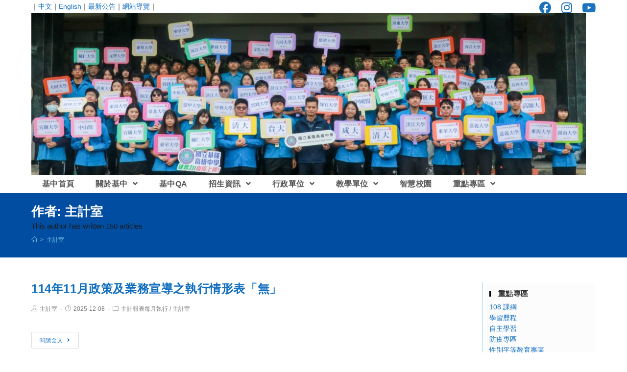

--- FILE ---
content_type: text/html; charset=UTF-8
request_url: https://www.klsh.kl.edu.tw/author/klshkl005/
body_size: 14412
content:
<!DOCTYPE html><html class="html" lang="zh-TW"><head><meta charset="UTF-8"><link rel="profile" href="https://gmpg.org/xfn/11"><title>主計室 &#8211; 國立基隆高中公版網站</title><meta name='robots' content='max-image-preview:large' /><meta name="viewport" content="width=device-width, initial-scale=1"><link rel='dns-prefetch' href='//cdnjs.cloudflare.com' /><link rel='dns-prefetch' href='//cdn.jsdelivr.net' /><link rel='dns-prefetch' href='//s.w.org' /><link rel="alternate" type="application/rss+xml" title="訂閱《國立基隆高中公版網站》&raquo; 資訊提供" href="https://www.klsh.kl.edu.tw/feed/" /><link rel="alternate" type="application/rss+xml" title="訂閱《國立基隆高中公版網站》&raquo; 作者為「主計室」的資訊提供" href="https://www.klsh.kl.edu.tw/author/klshkl005/feed/" /><script type="text/javascript">window._wpemojiSettings = {"baseUrl":"https:\/\/s.w.org\/images\/core\/emoji\/13.1.0\/72x72\/","ext":".png","svgUrl":"https:\/\/s.w.org\/images\/core\/emoji\/13.1.0\/svg\/","svgExt":".svg","source":{"concatemoji":"https:\/\/www.klsh.kl.edu.tw\/wp-includes\/js\/wp-emoji-release.min.js"}};
!function(e,a,t){var n,r,o,i=a.createElement("canvas"),p=i.getContext&&i.getContext("2d");function s(e,t){var a=String.fromCharCode;p.clearRect(0,0,i.width,i.height),p.fillText(a.apply(this,e),0,0);e=i.toDataURL();return p.clearRect(0,0,i.width,i.height),p.fillText(a.apply(this,t),0,0),e===i.toDataURL()}function c(e){var t=a.createElement("script");t.src=e,t.defer=t.type="text/javascript",a.getElementsByTagName("head")[0].appendChild(t)}for(o=Array("flag","emoji"),t.supports={everything:!0,everythingExceptFlag:!0},r=0;r<o.length;r++)t.supports[o[r]]=function(e){if(!p||!p.fillText)return!1;switch(p.textBaseline="top",p.font="600 32px Arial",e){case"flag":return s([127987,65039,8205,9895,65039],[127987,65039,8203,9895,65039])?!1:!s([55356,56826,55356,56819],[55356,56826,8203,55356,56819])&&!s([55356,57332,56128,56423,56128,56418,56128,56421,56128,56430,56128,56423,56128,56447],[55356,57332,8203,56128,56423,8203,56128,56418,8203,56128,56421,8203,56128,56430,8203,56128,56423,8203,56128,56447]);case"emoji":return!s([10084,65039,8205,55357,56613],[10084,65039,8203,55357,56613])}return!1}(o[r]),t.supports.everything=t.supports.everything&&t.supports[o[r]],"flag"!==o[r]&&(t.supports.everythingExceptFlag=t.supports.everythingExceptFlag&&t.supports[o[r]]);t.supports.everythingExceptFlag=t.supports.everythingExceptFlag&&!t.supports.flag,t.DOMReady=!1,t.readyCallback=function(){t.DOMReady=!0},t.supports.everything||(n=function(){t.readyCallback()},a.addEventListener?(a.addEventListener("DOMContentLoaded",n,!1),e.addEventListener("load",n,!1)):(e.attachEvent("onload",n),a.attachEvent("onreadystatechange",function(){"complete"===a.readyState&&t.readyCallback()})),(n=t.source||{}).concatemoji?c(n.concatemoji):n.wpemoji&&n.twemoji&&(c(n.twemoji),c(n.wpemoji)))}(window,document,window._wpemojiSettings);</script><style type="text/css">img.wp-smiley,img.emoji{display:inline !important;border:none !important;box-shadow:none !important;height:1em !important;width:1em !important;margin:0 0.07em !important;vertical-align:-0.1em !important;background:none !important;padding:0 !important}</style><link rel='stylesheet' id='wp-block-library-css' href='https://www.klsh.kl.edu.tw/wp-includes/css/dist/block-library/style.min.css' type='text/css' media='all' /><style id='wp-block-library-theme-inline-css' type='text/css'>.wp-block-audio figcaption{color:#555;font-size:13px;text-align:center}.is-dark-theme .wp-block-audio figcaption{color:hsla(0,0%,100%,.65)}.wp-block-code>code{font-family:Menlo,Consolas,monaco,monospace;color:#1e1e1e;padding:.8em 1em;border:1px solid #ddd;border-radius:4px}.wp-block-embed figcaption{color:#555;font-size:13px;text-align:center}.is-dark-theme .wp-block-embed figcaption{color:hsla(0,0%,100%,.65)}.blocks-gallery-caption{color:#555;font-size:13px;text-align:center}.is-dark-theme .blocks-gallery-caption{color:hsla(0,0%,100%,.65)}.wp-block-image figcaption{color:#555;font-size:13px;text-align:center}.is-dark-theme .wp-block-image figcaption{color:hsla(0,0%,100%,.65)}.wp-block-pullquote{border-top:4px solid;border-bottom:4px solid;margin-bottom:1.75em;color:currentColor}.wp-block-pullquote__citation,.wp-block-pullquote cite,.wp-block-pullquote footer{color:currentColor;text-transform:uppercase;font-size:.8125em;font-style:normal}.wp-block-quote{border-left:.25em solid;margin:0 0 1.75em;padding-left:1em}.wp-block-quote cite,.wp-block-quote footer{color:currentColor;font-size:.8125em;position:relative;font-style:normal}.wp-block-quote.has-text-align-right{border-left:none;border-right:.25em solid;padding-left:0;padding-right:1em}.wp-block-quote.has-text-align-center{border:none;padding-left:0}.wp-block-quote.is-large,.wp-block-quote.is-style-large,.wp-block-quote.is-style-plain{border:none}.wp-block-search .wp-block-search__label{font-weight:700}.wp-block-group:where(.has-background){padding:1.25em 2.375em}.wp-block-separator{border:none;border-bottom:2px solid;margin-left:auto;margin-right:auto;opacity:.4}.wp-block-separator:not(.is-style-wide):not(.is-style-dots){width:100px}.wp-block-separator.has-background:not(.is-style-dots){border-bottom:none;height:1px}.wp-block-separator.has-background:not(.is-style-wide):not(.is-style-dots){height:2px}.wp-block-table thead{border-bottom:3px solid}.wp-block-table tfoot{border-top:3px solid}.wp-block-table td,.wp-block-table th{padding:.5em;border:1px solid;word-break:normal}.wp-block-table figcaption{color:#555;font-size:13px;text-align:center}.is-dark-theme .wp-block-table figcaption{color:hsla(0,0%,100%,.65)}.wp-block-video figcaption{color:#555;font-size:13px;text-align:center}.is-dark-theme .wp-block-video figcaption{color:hsla(0,0%,100%,.65)}.wp-block-template-part.has-background{padding:1.25em 2.375em;margin-top:0;margin-bottom:0}</style><style id='global-styles-inline-css' type='text/css'>body{--wp--preset--color--black:#000000;--wp--preset--color--cyan-bluish-gray:#abb8c3;--wp--preset--color--white:#ffffff;--wp--preset--color--pale-pink:#f78da7;--wp--preset--color--vivid-red:#cf2e2e;--wp--preset--color--luminous-vivid-orange:#ff6900;--wp--preset--color--luminous-vivid-amber:#fcb900;--wp--preset--color--light-green-cyan:#7bdcb5;--wp--preset--color--vivid-green-cyan:#00d084;--wp--preset--color--pale-cyan-blue:#8ed1fc;--wp--preset--color--vivid-cyan-blue:#0693e3;--wp--preset--color--vivid-purple:#9b51e0;--wp--preset--gradient--vivid-cyan-blue-to-vivid-purple:linear-gradient(135deg,rgba(6,147,227,1) 0%,rgb(155,81,224) 100%);--wp--preset--gradient--light-green-cyan-to-vivid-green-cyan:linear-gradient(135deg,rgb(122,220,180) 0%,rgb(0,208,130) 100%);--wp--preset--gradient--luminous-vivid-amber-to-luminous-vivid-orange:linear-gradient(135deg,rgba(252,185,0,1) 0%,rgba(255,105,0,1) 100%);--wp--preset--gradient--luminous-vivid-orange-to-vivid-red:linear-gradient(135deg,rgba(255,105,0,1) 0%,rgb(207,46,46) 100%);--wp--preset--gradient--very-light-gray-to-cyan-bluish-gray:linear-gradient(135deg,rgb(238,238,238) 0%,rgb(169,184,195) 100%);--wp--preset--gradient--cool-to-warm-spectrum:linear-gradient(135deg,rgb(74,234,220) 0%,rgb(151,120,209) 20%,rgb(207,42,186) 40%,rgb(238,44,130) 60%,rgb(251,105,98) 80%,rgb(254,248,76) 100%);--wp--preset--gradient--blush-light-purple:linear-gradient(135deg,rgb(255,206,236) 0%,rgb(152,150,240) 100%);--wp--preset--gradient--blush-bordeaux:linear-gradient(135deg,rgb(254,205,165) 0%,rgb(254,45,45) 50%,rgb(107,0,62) 100%);--wp--preset--gradient--luminous-dusk:linear-gradient(135deg,rgb(255,203,112) 0%,rgb(199,81,192) 50%,rgb(65,88,208) 100%);--wp--preset--gradient--pale-ocean:linear-gradient(135deg,rgb(255,245,203) 0%,rgb(182,227,212) 50%,rgb(51,167,181) 100%);--wp--preset--gradient--electric-grass:linear-gradient(135deg,rgb(202,248,128) 0%,rgb(113,206,126) 100%);--wp--preset--gradient--midnight:linear-gradient(135deg,rgb(2,3,129) 0%,rgb(40,116,252) 100%);--wp--preset--duotone--dark-grayscale:url('#wp-duotone-dark-grayscale');--wp--preset--duotone--grayscale:url('#wp-duotone-grayscale');--wp--preset--duotone--purple-yellow:url('#wp-duotone-purple-yellow');--wp--preset--duotone--blue-red:url('#wp-duotone-blue-red');--wp--preset--duotone--midnight:url('#wp-duotone-midnight');--wp--preset--duotone--magenta-yellow:url('#wp-duotone-magenta-yellow');--wp--preset--duotone--purple-green:url('#wp-duotone-purple-green');--wp--preset--duotone--blue-orange:url('#wp-duotone-blue-orange');--wp--preset--font-size--small:13px;--wp--preset--font-size--medium:20px;--wp--preset--font-size--large:36px;--wp--preset--font-size--x-large:42px}.has-black-color{color:var(--wp--preset--color--black) !important}.has-cyan-bluish-gray-color{color:var(--wp--preset--color--cyan-bluish-gray) !important}.has-white-color{color:var(--wp--preset--color--white) !important}.has-pale-pink-color{color:var(--wp--preset--color--pale-pink) !important}.has-vivid-red-color{color:var(--wp--preset--color--vivid-red) !important}.has-luminous-vivid-orange-color{color:var(--wp--preset--color--luminous-vivid-orange) !important}.has-luminous-vivid-amber-color{color:var(--wp--preset--color--luminous-vivid-amber) !important}.has-light-green-cyan-color{color:var(--wp--preset--color--light-green-cyan) !important}.has-vivid-green-cyan-color{color:var(--wp--preset--color--vivid-green-cyan) !important}.has-pale-cyan-blue-color{color:var(--wp--preset--color--pale-cyan-blue) !important}.has-vivid-cyan-blue-color{color:var(--wp--preset--color--vivid-cyan-blue) !important}.has-vivid-purple-color{color:var(--wp--preset--color--vivid-purple) !important}.has-black-background-color{background-color:var(--wp--preset--color--black) !important}.has-cyan-bluish-gray-background-color{background-color:var(--wp--preset--color--cyan-bluish-gray) !important}.has-white-background-color{background-color:var(--wp--preset--color--white) !important}.has-pale-pink-background-color{background-color:var(--wp--preset--color--pale-pink) !important}.has-vivid-red-background-color{background-color:var(--wp--preset--color--vivid-red) !important}.has-luminous-vivid-orange-background-color{background-color:var(--wp--preset--color--luminous-vivid-orange) !important}.has-luminous-vivid-amber-background-color{background-color:var(--wp--preset--color--luminous-vivid-amber) !important}.has-light-green-cyan-background-color{background-color:var(--wp--preset--color--light-green-cyan) !important}.has-vivid-green-cyan-background-color{background-color:var(--wp--preset--color--vivid-green-cyan) !important}.has-pale-cyan-blue-background-color{background-color:var(--wp--preset--color--pale-cyan-blue) !important}.has-vivid-cyan-blue-background-color{background-color:var(--wp--preset--color--vivid-cyan-blue) !important}.has-vivid-purple-background-color{background-color:var(--wp--preset--color--vivid-purple) !important}.has-black-border-color{border-color:var(--wp--preset--color--black) !important}.has-cyan-bluish-gray-border-color{border-color:var(--wp--preset--color--cyan-bluish-gray) !important}.has-white-border-color{border-color:var(--wp--preset--color--white) !important}.has-pale-pink-border-color{border-color:var(--wp--preset--color--pale-pink) !important}.has-vivid-red-border-color{border-color:var(--wp--preset--color--vivid-red) !important}.has-luminous-vivid-orange-border-color{border-color:var(--wp--preset--color--luminous-vivid-orange) !important}.has-luminous-vivid-amber-border-color{border-color:var(--wp--preset--color--luminous-vivid-amber) !important}.has-light-green-cyan-border-color{border-color:var(--wp--preset--color--light-green-cyan) !important}.has-vivid-green-cyan-border-color{border-color:var(--wp--preset--color--vivid-green-cyan) !important}.has-pale-cyan-blue-border-color{border-color:var(--wp--preset--color--pale-cyan-blue) !important}.has-vivid-cyan-blue-border-color{border-color:var(--wp--preset--color--vivid-cyan-blue) !important}.has-vivid-purple-border-color{border-color:var(--wp--preset--color--vivid-purple) !important}.has-vivid-cyan-blue-to-vivid-purple-gradient-background{background:var(--wp--preset--gradient--vivid-cyan-blue-to-vivid-purple) !important}.has-light-green-cyan-to-vivid-green-cyan-gradient-background{background:var(--wp--preset--gradient--light-green-cyan-to-vivid-green-cyan) !important}.has-luminous-vivid-amber-to-luminous-vivid-orange-gradient-background{background:var(--wp--preset--gradient--luminous-vivid-amber-to-luminous-vivid-orange) !important}.has-luminous-vivid-orange-to-vivid-red-gradient-background{background:var(--wp--preset--gradient--luminous-vivid-orange-to-vivid-red) !important}.has-very-light-gray-to-cyan-bluish-gray-gradient-background{background:var(--wp--preset--gradient--very-light-gray-to-cyan-bluish-gray) !important}.has-cool-to-warm-spectrum-gradient-background{background:var(--wp--preset--gradient--cool-to-warm-spectrum) !important}.has-blush-light-purple-gradient-background{background:var(--wp--preset--gradient--blush-light-purple) !important}.has-blush-bordeaux-gradient-background{background:var(--wp--preset--gradient--blush-bordeaux) !important}.has-luminous-dusk-gradient-background{background:var(--wp--preset--gradient--luminous-dusk) !important}.has-pale-ocean-gradient-background{background:var(--wp--preset--gradient--pale-ocean) !important}.has-electric-grass-gradient-background{background:var(--wp--preset--gradient--electric-grass) !important}.has-midnight-gradient-background{background:var(--wp--preset--gradient--midnight) !important}.has-small-font-size{font-size:var(--wp--preset--font-size--small) !important}.has-medium-font-size{font-size:var(--wp--preset--font-size--medium) !important}.has-large-font-size{font-size:var(--wp--preset--font-size--large) !important}.has-x-large-font-size{font-size:var(--wp--preset--font-size--x-large) !important}</style><link rel='stylesheet' id='dashicons-css' href='https://www.klsh.kl.edu.tw/wp-includes/css/dashicons.min.css' type='text/css' media='all' /><link rel='stylesheet' id='post-views-counter-frontend-css' href='https://www.klsh.kl.edu.tw/wp-content/plugins/post-views-counter/css/frontend.min.css' type='text/css' media='all' /><link rel='stylesheet' id='font-awesome-css' href='https://www.klsh.kl.edu.tw/wp-content/themes/oceanwp/assets/fonts/fontawesome/css/all.min.css' type='text/css' media='all' /><link rel='stylesheet' id='simple-line-icons-css' href='https://www.klsh.kl.edu.tw/wp-content/themes/oceanwp/assets/css/third/simple-line-icons.min.css' type='text/css' media='all' /><link rel='stylesheet' id='magnific-popup-css' href='https://www.klsh.kl.edu.tw/wp-content/themes/oceanwp/assets/css/third/magnific-popup.min.css' type='text/css' media='all' /><link rel='stylesheet' id='slick-css' href='https://www.klsh.kl.edu.tw/wp-content/themes/oceanwp/assets/css/third/slick.min.css' type='text/css' media='all' /><link rel='stylesheet' id='oceanwp-style-css' href='https://www.klsh.kl.edu.tw/wp-content/themes/oceanwp/assets/css/style.min.css' type='text/css' media='all' /><link rel='stylesheet' id='oceanwp-hamburgers-css' href='https://www.klsh.kl.edu.tw/wp-content/themes/oceanwp/assets/css/third/hamburgers/hamburgers.min.css' type='text/css' media='all' /><link rel='stylesheet' id='oceanwp-arrowalt-css' href='https://www.klsh.kl.edu.tw/wp-content/themes/oceanwp/assets/css/third/hamburgers/types/arrowalt.css' type='text/css' media='all' /><script type='text/javascript' src='https://www.klsh.kl.edu.tw/wp-includes/js/jquery/jquery.min.js' id='jquery-core-js'></script><script type='text/javascript' src='https://www.klsh.kl.edu.tw/wp-includes/js/jquery/jquery-migrate.min.js' id='jquery-migrate-js'></script><script type='text/javascript' src='https://cdnjs.cloudflare.com/ajax/libs/twbs-pagination/1.4.2/jquery.twbsPagination.min.js' id='jquery-twbsPagination-js-js'></script><link rel="https://api.w.org/" href="https://www.klsh.kl.edu.tw/wp-json/" /><link rel="alternate" type="application/json" href="https://www.klsh.kl.edu.tw/wp-json/wp/v2/users/192" /><link rel="EditURI" type="application/rsd+xml" title="RSD" href="https://www.klsh.kl.edu.tw/xmlrpc.php?rsd" /><link rel="wlwmanifest" type="application/wlwmanifest+xml" href="https://www.klsh.kl.edu.tw/wp-includes/wlwmanifest.xml" /> <meta name="generator" content="WordPress" /><link rel="icon" href="https://www.klsh.kl.edu.tw/wp-content/uploads/sites/36/2023/08/cropped-KLSHLOGO-32x32.png" sizes="32x32" /><link rel="icon" href="https://www.klsh.kl.edu.tw/wp-content/uploads/sites/36/2023/08/cropped-KLSHLOGO-192x192.png" sizes="192x192" /><link rel="apple-touch-icon" href="https://www.klsh.kl.edu.tw/wp-content/uploads/sites/36/2023/08/cropped-KLSHLOGO-180x180.png" /><meta name="msapplication-TileImage" content="https://www.klsh.kl.edu.tw/wp-content/uploads/sites/36/2023/08/cropped-KLSHLOGO-270x270.png" /><style type="text/css" id="wp-custom-css">/廣告輪播高度設定廣告輪播高度設定/ .slider div{max-height:18em}.image div{max-height:18em}</style><style type="text/css">.page-header{background-color:#004da1}a:hover,a.light:hover,.theme-heading .text::before,#top-bar-content >a:hover,#top-bar-social li.oceanwp-email a:hover,#site-navigation-wrap .dropdown-menu >li >a:hover,#site-header.medium-header #medium-searchform button:hover,.oceanwp-mobile-menu-icon a:hover,.blog-entry.post .blog-entry-header .entry-title a:hover,.blog-entry.post .blog-entry-readmore a:hover,.blog-entry.thumbnail-entry .blog-entry-category a,ul.meta li a:hover,.dropcap,.single nav.post-navigation .nav-links .title,body .related-post-title a:hover,body #wp-calendar caption,body .contact-info-widget.default i,body .contact-info-widget.big-icons i,body .custom-links-widget .oceanwp-custom-links li a:hover,body .custom-links-widget .oceanwp-custom-links li a:hover:before,body .posts-thumbnails-widget li a:hover,body .social-widget li.oceanwp-email a:hover,.comment-author .comment-meta .comment-reply-link,#respond #cancel-comment-reply-link:hover,#footer-widgets .footer-box a:hover,#footer-bottom a:hover,#footer-bottom #footer-bottom-menu a:hover,.sidr a:hover,.sidr-class-dropdown-toggle:hover,.sidr-class-menu-item-has-children.active >a,.sidr-class-menu-item-has-children.active >a >.sidr-class-dropdown-toggle,input[type=checkbox]:checked:before{color:#207ac9}input[type="button"],input[type="reset"],input[type="submit"],button[type="submit"],.button,#site-navigation-wrap .dropdown-menu >li.btn >a >span,.thumbnail:hover i,.post-quote-content,.omw-modal .omw-close-modal,body .contact-info-widget.big-icons li:hover i,body div.wpforms-container-full .wpforms-form input[type=submit],body div.wpforms-container-full .wpforms-form button[type=submit],body div.wpforms-container-full .wpforms-form .wpforms-page-button{background-color:#207ac9}.widget-title{border-color:#207ac9}blockquote{border-color:#207ac9}#searchform-dropdown{border-color:#207ac9}.dropdown-menu .sub-menu{border-color:#207ac9}.blog-entry.large-entry .blog-entry-readmore a:hover{border-color:#207ac9}.oceanwp-newsletter-form-wrap input[type="email"]:focus{border-color:#207ac9}.social-widget li.oceanwp-email a:hover{border-color:#207ac9}#respond #cancel-comment-reply-link:hover{border-color:#207ac9}body .contact-info-widget.big-icons li:hover i{border-color:#207ac9}#footer-widgets .oceanwp-newsletter-form-wrap input[type="email"]:focus{border-color:#207ac9}table th,table td,hr,.content-area,body.content-left-sidebar #content-wrap .content-area,.content-left-sidebar .content-area,#top-bar-wrap,#site-header,#site-header.top-header #search-toggle,.dropdown-menu ul li,.centered-minimal-page-header,.blog-entry.post,.blog-entry.grid-entry .blog-entry-inner,.blog-entry.thumbnail-entry .blog-entry-bottom,.single-post .entry-title,.single .entry-share-wrap .entry-share,.single .entry-share,.single .entry-share ul li a,.single nav.post-navigation,.single nav.post-navigation .nav-links .nav-previous,#author-bio,#author-bio .author-bio-avatar,#author-bio .author-bio-social li a,#related-posts,#comments,.comment-body,#respond #cancel-comment-reply-link,#blog-entries .type-page,.page-numbers a,.page-numbers span:not(.elementor-screen-only),.page-links span,body #wp-calendar caption,body #wp-calendar th,body #wp-calendar tbody,body .contact-info-widget.default i,body .contact-info-widget.big-icons i,body .posts-thumbnails-widget li,body .tagcloud a{border-color:rgba(40,147,255,0.5)}body{background-position:top left}body{background-attachment:fixed}body{background-repeat:no-repeat}body{background-size:contain}a{color:#116ebf}a:hover{color:#2fb6ef}@media only screen and (min-width:960px){.content-area,.content-left-sidebar .content-area{width:80%}}@media only screen and (min-width:960px){.widget-area,.content-left-sidebar .widget-area{width:20%}}.page-header,.has-transparent-header .page-header{padding:20px 0 20px 0}.page-header .page-header-title,.page-header.background-image-page-header .page-header-title{color:#ffffff}.site-breadcrumbs a,.background-image-page-header .site-breadcrumbs a{color:#8bd1ef}.site-breadcrumbs a:hover,.background-image-page-header .site-breadcrumbs a:hover{color:#ffffff}#scroll-top{font-size:30px}#scroll-top:hover{background-color:#2870ff}#top-bar{padding:5px 0 5px 0}#top-bar-content a:hover,#top-bar-social-alt a:hover{color:#000000}#top-bar-social li a{font-size:25px}#top-bar-social li a{padding:0 10px 0 10px}#top-bar-social li a{color:#1e73be}#top-bar-social li a:hover{color:#dd3333!important}#site-logo #site-logo-inner,.oceanwp-social-menu .social-menu-inner,#site-header.full_screen-header .menu-bar-inner,.after-header-content .after-header-content-inner{height:36px}#site-navigation-wrap .dropdown-menu >li >a,.oceanwp-mobile-menu-icon a,.after-header-content-inner >a{line-height:36px}@media only screen and (max-width:959px){body.default-breakpoint #site-logo #site-logo-inner{height:60px}}@media only screen and (max-width:959px){body.default-breakpoint .oceanwp-mobile-menu-icon a{line-height:60px}}#site-header.has-header-media .overlay-header-media{background-color:rgba(0,0,0,0)}#site-navigation-wrap .dropdown-menu >li >a{padding:0 10px}#site-navigation-wrap .dropdown-menu >li >a:hover,.oceanwp-mobile-menu-icon a:hover,#searchform-header-replace-close:hover{color:#0059f4}.dropdown-menu .sub-menu,#searchform-dropdown,.current-shop-items-dropdown{border-color:#00aff0}.dropdown-menu ul li a.menu-link:hover{background-color:#bbeeff}.mobile-menu .hamburger-inner,.mobile-menu .hamburger-inner::before,.mobile-menu .hamburger-inner::after{background-color:#000000}.widget-area{padding:3px!important}.widget-area .sidebar-box{background-color:#fcfcfc}.widget-area .sidebar-box{padding:15px 10px 10px 10px}.widget-area .sidebar-box,.separate-layout .sidebar-box{margin-bottom:1px}.widget-title{border-color:#000000}.widget-title{margin-bottom:10px}#footer-widgets{padding:15px 0 15px 0}body{font-size:15px;color:#1c1c1c;line-height:1.6}h1,h2,h3,h4,h5,h6,.theme-heading,.widget-title,.oceanwp-widget-recent-posts-title,.comment-reply-title,.entry-title,.sidebar-box .widget-title{line-height:1.2}h1{font-size:24px}#top-bar-content,#top-bar-social-alt{font-size:14px;line-height:1.2}#site-navigation-wrap .dropdown-menu >li >a,#site-header.full_screen-header .fs-dropdown-menu >li >a,#site-header.top-header #site-navigation-wrap .dropdown-menu >li >a,#site-header.center-header #site-navigation-wrap .dropdown-menu >li >a,#site-header.medium-header #site-navigation-wrap .dropdown-menu >li >a,.oceanwp-mobile-menu-icon a{font-weight:600;font-size:16px;letter-spacing:.5px}.dropdown-menu ul li a.menu-link,#site-header.full_screen-header .fs-dropdown-menu ul.sub-menu li a{font-weight:500;font-size:14px;line-height:1}.sidr-class-dropdown-menu li a,a.sidr-class-toggle-sidr-close,#mobile-dropdown ul li a,body #mobile-fullscreen ul li a{line-height:1.5}.page-header .page-header-title,.page-header.background-image-page-header .page-header-title{font-weight:600;font-size:26px}.site-breadcrumbs{font-size:12px}.single-post .entry-title{font-size:30px}.sidebar-box .widget-title{font-weight:600;font-size:15px;line-height:0.8;letter-spacing:.5px}.sidebar-box,.footer-box{font-size:14px;color:#999999}#footer-bottom #copyright{font-size:13px}#footer-bottom #footer-bottom-menu{font-size:13px}</style></head><body class="archive author author-klshkl005 author-192 wp-custom-logo wp-embed-responsive oceanwp-theme dropdown-mobile no-header-border default-breakpoint has-sidebar content-right-sidebar has-topbar has-breadcrumbs" itemscope="itemscope" itemtype="https://schema.org/WebPage"><svg xmlns="http://www.w3.org/2000/svg" viewBox="0 0 0 0" width="0" height="0" focusable="false" role="none" style="visibility: hidden; position: absolute; left: -9999px; overflow: hidden;" ><defs><filter id="wp-duotone-dark-grayscale"><feColorMatrix color-interpolation-filters="sRGB" type="matrix" values=" .299 .587 .114 0 0 .299 .587 .114 0 0 .299 .587 .114 0 0 .299 .587 .114 0 0 " /><feComponentTransfer color-interpolation-filters="sRGB" ><feFuncR type="table" tableValues="0 0.49803921568627" /><feFuncG type="table" tableValues="0 0.49803921568627" /><feFuncB type="table" tableValues="0 0.49803921568627" /><feFuncA type="table" tableValues="1 1" /></feComponentTransfer><feComposite in2="SourceGraphic" operator="in" /></filter></defs></svg><svg xmlns="http://www.w3.org/2000/svg" viewBox="0 0 0 0" width="0" height="0" focusable="false" role="none" style="visibility: hidden; position: absolute; left: -9999px; overflow: hidden;" ><defs><filter id="wp-duotone-grayscale"><feColorMatrix color-interpolation-filters="sRGB" type="matrix" values=" .299 .587 .114 0 0 .299 .587 .114 0 0 .299 .587 .114 0 0 .299 .587 .114 0 0 " /><feComponentTransfer color-interpolation-filters="sRGB" ><feFuncR type="table" tableValues="0 1" /><feFuncG type="table" tableValues="0 1" /><feFuncB type="table" tableValues="0 1" /><feFuncA type="table" tableValues="1 1" /></feComponentTransfer><feComposite in2="SourceGraphic" operator="in" /></filter></defs></svg><svg xmlns="http://www.w3.org/2000/svg" viewBox="0 0 0 0" width="0" height="0" focusable="false" role="none" style="visibility: hidden; position: absolute; left: -9999px; overflow: hidden;" ><defs><filter id="wp-duotone-purple-yellow"><feColorMatrix color-interpolation-filters="sRGB" type="matrix" values=" .299 .587 .114 0 0 .299 .587 .114 0 0 .299 .587 .114 0 0 .299 .587 .114 0 0 " /><feComponentTransfer color-interpolation-filters="sRGB" ><feFuncR type="table" tableValues="0.54901960784314 0.98823529411765" /><feFuncG type="table" tableValues="0 1" /><feFuncB type="table" tableValues="0.71764705882353 0.25490196078431" /><feFuncA type="table" tableValues="1 1" /></feComponentTransfer><feComposite in2="SourceGraphic" operator="in" /></filter></defs></svg><svg xmlns="http://www.w3.org/2000/svg" viewBox="0 0 0 0" width="0" height="0" focusable="false" role="none" style="visibility: hidden; position: absolute; left: -9999px; overflow: hidden;" ><defs><filter id="wp-duotone-blue-red"><feColorMatrix color-interpolation-filters="sRGB" type="matrix" values=" .299 .587 .114 0 0 .299 .587 .114 0 0 .299 .587 .114 0 0 .299 .587 .114 0 0 " /><feComponentTransfer color-interpolation-filters="sRGB" ><feFuncR type="table" tableValues="0 1" /><feFuncG type="table" tableValues="0 0.27843137254902" /><feFuncB type="table" tableValues="0.5921568627451 0.27843137254902" /><feFuncA type="table" tableValues="1 1" /></feComponentTransfer><feComposite in2="SourceGraphic" operator="in" /></filter></defs></svg><svg xmlns="http://www.w3.org/2000/svg" viewBox="0 0 0 0" width="0" height="0" focusable="false" role="none" style="visibility: hidden; position: absolute; left: -9999px; overflow: hidden;" ><defs><filter id="wp-duotone-midnight"><feColorMatrix color-interpolation-filters="sRGB" type="matrix" values=" .299 .587 .114 0 0 .299 .587 .114 0 0 .299 .587 .114 0 0 .299 .587 .114 0 0 " /><feComponentTransfer color-interpolation-filters="sRGB" ><feFuncR type="table" tableValues="0 0" /><feFuncG type="table" tableValues="0 0.64705882352941" /><feFuncB type="table" tableValues="0 1" /><feFuncA type="table" tableValues="1 1" /></feComponentTransfer><feComposite in2="SourceGraphic" operator="in" /></filter></defs></svg><svg xmlns="http://www.w3.org/2000/svg" viewBox="0 0 0 0" width="0" height="0" focusable="false" role="none" style="visibility: hidden; position: absolute; left: -9999px; overflow: hidden;" ><defs><filter id="wp-duotone-magenta-yellow"><feColorMatrix color-interpolation-filters="sRGB" type="matrix" values=" .299 .587 .114 0 0 .299 .587 .114 0 0 .299 .587 .114 0 0 .299 .587 .114 0 0 " /><feComponentTransfer color-interpolation-filters="sRGB" ><feFuncR type="table" tableValues="0.78039215686275 1" /><feFuncG type="table" tableValues="0 0.94901960784314" /><feFuncB type="table" tableValues="0.35294117647059 0.47058823529412" /><feFuncA type="table" tableValues="1 1" /></feComponentTransfer><feComposite in2="SourceGraphic" operator="in" /></filter></defs></svg><svg xmlns="http://www.w3.org/2000/svg" viewBox="0 0 0 0" width="0" height="0" focusable="false" role="none" style="visibility: hidden; position: absolute; left: -9999px; overflow: hidden;" ><defs><filter id="wp-duotone-purple-green"><feColorMatrix color-interpolation-filters="sRGB" type="matrix" values=" .299 .587 .114 0 0 .299 .587 .114 0 0 .299 .587 .114 0 0 .299 .587 .114 0 0 " /><feComponentTransfer color-interpolation-filters="sRGB" ><feFuncR type="table" tableValues="0.65098039215686 0.40392156862745" /><feFuncG type="table" tableValues="0 1" /><feFuncB type="table" tableValues="0.44705882352941 0.4" /><feFuncA type="table" tableValues="1 1" /></feComponentTransfer><feComposite in2="SourceGraphic" operator="in" /></filter></defs></svg><svg xmlns="http://www.w3.org/2000/svg" viewBox="0 0 0 0" width="0" height="0" focusable="false" role="none" style="visibility: hidden; position: absolute; left: -9999px; overflow: hidden;" ><defs><filter id="wp-duotone-blue-orange"><feColorMatrix color-interpolation-filters="sRGB" type="matrix" values=" .299 .587 .114 0 0 .299 .587 .114 0 0 .299 .587 .114 0 0 .299 .587 .114 0 0 " /><feComponentTransfer color-interpolation-filters="sRGB" ><feFuncR type="table" tableValues="0.098039215686275 1" /><feFuncG type="table" tableValues="0 0.66274509803922" /><feFuncB type="table" tableValues="0.84705882352941 0.41960784313725" /><feFuncA type="table" tableValues="1 1" /></feComponentTransfer><feComposite in2="SourceGraphic" operator="in" /></filter></defs></svg><div id="outer-wrap" class="site clr"><a class="skip-link screen-reader-text" href="#main">跳轉至主要內容</a><div id="wrap" class="clr"><div id="top-bar-wrap" class="clr"><div id="top-bar" class="clr container"><div id="top-bar-inner" class="clr"><div id="top-bar-content" class="clr has-content top-bar-left"><span class="topbar-content">｜<a title="KLSH" href="https://www.klsh.kl.edu.tw/">中文</a>｜<a title="KLSH english" href="https://www.klsh.kl.edu.tw/en/">English</a>｜<a title="KLSH news" href="https://www.klsh.kl.edu.tw/news/">最新公告</a>｜<a title="KLSH GUIMAP" href="https://www.klsh.kl.edu.tw/sitemap/">網站導覽</a>｜</span></div><div id="top-bar-social" class="clr top-bar-right"><ul class="clr" aria-label="Social links"><li class="oceanwp-facebook"><a href="https://www.facebook.com/KLSHFANS" aria-label="Facebook (opens in a new tab)" target="_blank" rel="noopener noreferrer"><span class="fab fa-facebook" aria-hidden="true"></span></a></li><li class="oceanwp-instagram"><a href="https://www.instagram.com/klsh_news/" aria-label="Instagram (opens in a new tab)" target="_blank" rel="noopener noreferrer"><span class="fab fa-instagram" aria-hidden="true"></span></a></li><li class="oceanwp-youtube"><a href="https://www.youtube.com/channel/UCwjAA32iyt02H1VYlfxFJkw" aria-label="Youtube (opens in a new tab)" target="_blank" rel="noopener noreferrer"><span class="fab fa-youtube" aria-hidden="true"></span></a></li></ul></div></div></div></div><header id="site-header" class="minimal-header has-social left-menu effect-four clr" data-height="36" itemscope="itemscope" itemtype="https://schema.org/WPHeader" role="banner"><div id="site-header-inner" class="clr container"><div id="site-logo" class="clr" itemscope itemtype="https://schema.org/Brand"><div id="site-logo-inner" class="clr"><a href="https://www.klsh.kl.edu.tw/" class="custom-logo-link" rel="home"><img width="2560" height="749" src="https://www.klsh.kl.edu.tw/wp-content/uploads/sites/36/2025/04/cropped-20250402_011706020_iOS-scaled-1.jpg" class="custom-logo" alt="國立基隆高中公版網站" srcset="https://www.klsh.kl.edu.tw/wp-content/uploads/sites/36/2025/04/cropped-20250402_011706020_iOS-scaled-1.jpg 2560w, https://www.klsh.kl.edu.tw/wp-content/uploads/sites/36/2025/04/cropped-20250402_011706020_iOS-scaled-1-300x88.jpg 300w, https://www.klsh.kl.edu.tw/wp-content/uploads/sites/36/2025/04/cropped-20250402_011706020_iOS-scaled-1-1024x300.jpg 1024w, https://www.klsh.kl.edu.tw/wp-content/uploads/sites/36/2025/04/cropped-20250402_011706020_iOS-scaled-1-768x225.jpg 768w, https://www.klsh.kl.edu.tw/wp-content/uploads/sites/36/2025/04/cropped-20250402_011706020_iOS-scaled-1-1536x449.jpg 1536w, https://www.klsh.kl.edu.tw/wp-content/uploads/sites/36/2025/04/cropped-20250402_011706020_iOS-scaled-1-2048x599.jpg 2048w" sizes="(max-width: 2560px) 100vw, 2560px" /></a></div></div><div id="site-navigation-wrap" class="clr"><nav id="site-navigation" class="navigation main-navigation clr" itemscope="itemscope" itemtype="https://schema.org/SiteNavigationElement" role="navigation"><ul id="menu-klsh%e9%a6%96%e9%a0%81" class="main-menu dropdown-menu sf-menu"><li id="menu-item-15607" class="menu-item menu-item-type-custom menu-item-object-custom menu-item-home menu-item-15607"><a href="http://www.klsh.kl.edu.tw" class="menu-link"><span class="text-wrap">基中首頁</span></a></li><li id="menu-item-164" class="menu-item menu-item-type-post_type menu-item-object-page menu-item-has-children dropdown menu-item-164"><a href="https://www.klsh.kl.edu.tw/about/" class="menu-link"><span class="text-wrap">關於基中 <span class="nav-arrow fa fa-angle-down"></span></span></a><ul class="sub-menu"><li id="menu-item-21853" class="menu-item menu-item-type-post_type menu-item-object-page menu-item-21853"><a href="https://www.klsh.kl.edu.tw/about/history/" class="menu-link"><span class="text-wrap">歷史沿革</span></a></li><li id="menu-item-80" class="menu-item menu-item-type-post_type menu-item-object-page menu-item-80"><a href="https://www.klsh.kl.edu.tw/about/char/" class="menu-link"><span class="text-wrap">學校特色</span></a></li><li id="menu-item-19568" class="menu-item menu-item-type-post_type menu-item-object-page menu-item-19568"><a href="https://www.klsh.kl.edu.tw/about/sdev/" class="menu-link"><span class="text-wrap">校務發展</span></a></li><li id="menu-item-766" class="menu-item menu-item-type-post_type menu-item-object-page menu-item-766"><a href="https://www.klsh.kl.edu.tw/about/campus/" class="menu-link"><span class="text-wrap">校舍空間</span></a></li><li id="menu-item-768" class="menu-item menu-item-type-post_type menu-item-object-page menu-item-768"><a href="https://www.klsh.kl.edu.tw/about/telext/" class="menu-link"><span class="text-wrap">聯絡分機</span></a></li><li id="menu-item-767" class="menu-item menu-item-type-post_type menu-item-object-page menu-item-767"><a href="https://www.klsh.kl.edu.tw/about/traffic/" class="menu-link"><span class="text-wrap">交通資訊</span></a></li><li id="menu-item-1153" class="menu-item menu-item-type-post_type menu-item-object-page menu-item-1153"><a href="https://www.klsh.kl.edu.tw/news/prpt/" class="menu-link"><span class="text-wrap">媒體報導</span></a></li><li id="menu-item-15075" class="menu-item menu-item-type-post_type menu-item-object-page menu-item-15075"><a href="https://www.klsh.kl.edu.tw/news/phor/" class="menu-link"><span class="text-wrap">得獎榮譽</span></a></li></ul></li><li id="menu-item-41401" class="menu-item menu-item-type-post_type menu-item-object-page menu-item-41401"><a href="https://www.klsh.kl.edu.tw/klshqa/" class="menu-link"><span class="text-wrap">基中QA</span></a></li><li id="menu-item-25825" class="menu-item menu-item-type-post_type menu-item-object-page menu-item-has-children dropdown menu-item-25825"><a href="https://www.klsh.kl.edu.tw/%e6%8b%9b%e7%94%9f%e8%b3%87%e8%a8%8a/" class="menu-link"><span class="text-wrap">招生資訊 <span class="nav-arrow fa fa-angle-down"></span></span></a><ul class="sub-menu"><li id="menu-item-45" class="menu-item menu-item-type-post_type menu-item-object-page menu-item-45"><a href="https://www.klsh.kl.edu.tw/gov/aca/nst/" class="menu-link"><span class="text-wrap">招生 / 新生</span></a></li><li id="menu-item-1736" class="menu-item menu-item-type-post_type menu-item-object-page menu-item-1736"><a href="https://www.klsh.kl.edu.tw/spclass/cart/" class="menu-link"><span class="text-wrap">美術資優班</span></a></li><li id="menu-item-1737" class="menu-item menu-item-type-post_type menu-item-object-page menu-item-1737"><a href="https://www.klsh.kl.edu.tw/spclass/cmus/" class="menu-link"><span class="text-wrap">音樂資優班</span></a></li><li id="menu-item-1738" class="menu-item menu-item-type-post_type menu-item-object-page menu-item-1738"><a href="https://www.klsh.kl.edu.tw/spclass/cspo/" class="menu-link"><span class="text-wrap">體育特色班</span></a></li><li id="menu-item-1739" class="menu-item menu-item-type-post_type menu-item-object-page menu-item-1739"><a href="https://www.klsh.kl.edu.tw/spclass/cmpe/" class="menu-link"><span class="text-wrap">數理實驗班</span></a></li><li id="menu-item-1735" class="menu-item menu-item-type-post_type menu-item-object-page menu-item-1735"><a href="https://www.klsh.kl.edu.tw/spclass/ceng/" class="menu-link"><span class="text-wrap">雙語實驗班</span></a></li><li id="menu-item-1733" class="menu-item menu-item-type-post_type menu-item-object-page menu-item-1733"><a href="https://www.klsh.kl.edu.tw/spclass/coce/" class="menu-link"><span class="text-wrap">海洋科技班</span></a></li><li id="menu-item-1734" class="menu-item menu-item-type-post_type menu-item-object-page menu-item-1734"><a href="https://www.klsh.kl.edu.tw/spclass/cint/" class="menu-link"><span class="text-wrap">國際人文班</span></a></li></ul></li><li id="menu-item-78" class="menu-item menu-item-type-post_type menu-item-object-page menu-item-has-children dropdown menu-item-78"><a href="https://www.klsh.kl.edu.tw/gov/" class="menu-link"><span class="text-wrap">行政單位 <span class="nav-arrow fa fa-angle-down"></span></span></a><ul class="sub-menu"><li id="menu-item-72" class="menu-item menu-item-type-post_type menu-item-object-page menu-item-72"><a href="https://www.klsh.kl.edu.tw/gov/pre/" class="menu-link"><span class="text-wrap">校長室</span></a></li><li id="menu-item-67" class="menu-item menu-item-type-post_type menu-item-object-page menu-item-67"><a href="https://www.klsh.kl.edu.tw/gov/aca/" class="menu-link"><span class="text-wrap">教務處</span></a></li><li id="menu-item-65" class="menu-item menu-item-type-post_type menu-item-object-page menu-item-65"><a href="https://www.klsh.kl.edu.tw/gov/stu/" class="menu-link"><span class="text-wrap">學務處</span></a></li><li id="menu-item-74" class="menu-item menu-item-type-post_type menu-item-object-page menu-item-74"><a href="https://www.klsh.kl.edu.tw/gov/gen/" class="menu-link"><span class="text-wrap">總務處</span></a></li><li id="menu-item-79" class="menu-item menu-item-type-post_type menu-item-object-page menu-item-79"><a href="https://www.klsh.kl.edu.tw/gov/gui/" class="menu-link"><span class="text-wrap">輔導室</span></a></li><li id="menu-item-64" class="menu-item menu-item-type-post_type menu-item-object-page menu-item-64"><a href="https://www.klsh.kl.edu.tw/gov/lib/" class="menu-link"><span class="text-wrap">圖書館</span></a></li><li id="menu-item-62" class="menu-item menu-item-type-post_type menu-item-object-page menu-item-62"><a href="https://www.klsh.kl.edu.tw/gov/per/" class="menu-link"><span class="text-wrap">人事室</span></a></li><li id="menu-item-61" class="menu-item menu-item-type-post_type menu-item-object-page menu-item-61"><a href="https://www.klsh.kl.edu.tw/gov/acc/" class="menu-link"><span class="text-wrap">主計室</span></a></li><li id="menu-item-69" class="menu-item menu-item-type-post_type menu-item-object-page menu-item-69"><a href="https://www.klsh.kl.edu.tw/gov/mil/" class="menu-link"><span class="text-wrap">教官室</span></a></li></ul></li><li id="menu-item-68" class="menu-item menu-item-type-post_type menu-item-object-page menu-item-has-children dropdown menu-item-68"><a href="https://www.klsh.kl.edu.tw/tea/" class="menu-link"><span class="text-wrap">教學單位 <span class="nav-arrow fa fa-angle-down"></span></span></a><ul class="sub-menu"><li id="menu-item-8981" class="menu-item menu-item-type-post_type menu-item-object-page menu-item-8981"><a href="https://www.klsh.kl.edu.tw/tea/chi/" class="menu-link"><span class="text-wrap">國文科</span></a></li><li id="menu-item-76" class="menu-item menu-item-type-post_type menu-item-object-page menu-item-76"><a href="https://www.klsh.kl.edu.tw/eng/" class="menu-link"><span class="text-wrap">英文科</span></a></li><li id="menu-item-6956" class="menu-item menu-item-type-post_type menu-item-object-page menu-item-6956"><a href="https://www.klsh.kl.edu.tw/tea/mat/" class="menu-link"><span class="text-wrap">魅力數學 活力無限</span></a></li><li id="menu-item-75" class="menu-item menu-item-type-post_type menu-item-object-page menu-item-75"><a href="https://www.klsh.kl.edu.tw/tea/sci/" class="menu-link"><span class="text-wrap">自然科</span></a></li><li id="menu-item-73" class="menu-item menu-item-type-post_type menu-item-object-page menu-item-73"><a href="https://www.klsh.kl.edu.tw/tea/soc/" class="menu-link"><span class="text-wrap">社會科</span></a></li><li id="menu-item-77" class="menu-item menu-item-type-post_type menu-item-object-page menu-item-77"><a href="https://www.klsh.kl.edu.tw/tea/act/" class="menu-link"><span class="text-wrap">藝能科</span></a></li><li id="menu-item-32601" class="menu-item menu-item-type-post_type menu-item-object-page menu-item-32601"><a href="https://www.klsh.kl.edu.tw/klshsuperocean/" class="menu-link"><span class="text-wrap">海洋人文創思團隊</span></a></li><li id="menu-item-4258" class="menu-item menu-item-type-post_type menu-item-object-page menu-item-4258"><a href="https://www.klsh.kl.edu.tw/tea/test/" class="menu-link"><span class="text-wrap">（測試科）</span></a></li></ul></li><li id="menu-item-71" class="menu-item menu-item-type-post_type menu-item-object-page menu-item-71"><a href="https://www.klsh.kl.edu.tw/spot/eklsh/" class="menu-link"><span class="text-wrap">智慧校園</span></a></li><li id="menu-item-12838" class="menu-item menu-item-type-post_type menu-item-object-page menu-item-has-children dropdown menu-item-12838"><a href="https://www.klsh.kl.edu.tw/spot/" class="menu-link"><span class="text-wrap">重點專區 <span class="nav-arrow fa fa-angle-down"></span></span></a><ul class="sub-menu"><li id="menu-item-12844" class="menu-item menu-item-type-post_type menu-item-object-page menu-item-12844"><a href="https://www.klsh.kl.edu.tw/gov/aca/108course/" class="menu-link"><span class="text-wrap">108 課綱</span></a></li><li id="menu-item-4120" class="menu-item menu-item-type-post_type menu-item-object-page menu-item-4120"><a href="https://www.klsh.kl.edu.tw/gov/aca/ep/" class="menu-link"><span class="text-wrap">學習歷程</span></a></li><li id="menu-item-25094" class="menu-item menu-item-type-post_type menu-item-object-page menu-item-25094"><a href="https://www.klsh.kl.edu.tw/gov/lib/110sdl/" class="menu-link"><span class="text-wrap">自主學習</span></a></li><li id="menu-item-385" class="menu-item menu-item-type-post_type menu-item-object-page menu-item-385"><a href="https://www.klsh.kl.edu.tw/gov/stu/covid19/" class="menu-link"><span class="text-wrap">防疫專區</span></a></li><li id="menu-item-12840" class="menu-item menu-item-type-post_type menu-item-object-page menu-item-12840"><a href="https://www.klsh.kl.edu.tw/gov/stu/%e6%80%a7%e5%88%a5%e5%b9%b3%e7%ad%89%e6%95%99%e8%82%b2/" class="menu-link"><span class="text-wrap">性別平等教育專區</span></a></li><li id="menu-item-16841" class="menu-item menu-item-type-post_type menu-item-object-page menu-item-16841"><a href="https://www.klsh.kl.edu.tw/gov/stu/enc/" class="menu-link"><span class="text-wrap">防制學生藥物濫用專區</span></a></li><li id="menu-item-16842" class="menu-item menu-item-type-post_type menu-item-object-page menu-item-16842"><a href="https://www.klsh.kl.edu.tw/gov/stu/rs/" class="menu-link"><span class="text-wrap">交通安全</span></a></li><li id="menu-item-25095" class="menu-item menu-item-type-post_type menu-item-object-page menu-item-25095"><a href="https://www.klsh.kl.edu.tw/gov/stu/sgi/" class="menu-link"><span class="text-wrap">學生團體保險</span></a></li><li id="menu-item-12843" class="menu-item menu-item-type-post_type menu-item-object-page menu-item-12843"><a href="https://www.klsh.kl.edu.tw/gov/gen/osha/" class="menu-link"><span class="text-wrap">職業安全衛生</span></a></li><li id="menu-item-25092" class="menu-item menu-item-type-post_type menu-item-object-page menu-item-25092"><a href="https://www.klsh.kl.edu.tw/infoofstudentsappeal/" class="menu-link"><span class="text-wrap">學生申訴專區</span></a></li><li id="menu-item-12842" class="menu-item menu-item-type-post_type menu-item-object-page menu-item-12842"><a href="https://www.klsh.kl.edu.tw/gov/pre/icon/" class="menu-link"><span class="text-wrap">內部控制</span></a></li><li id="menu-item-12839" class="menu-item menu-item-type-post_type menu-item-object-page menu-item-12839"><a href="https://www.klsh.kl.edu.tw/gov/lib/isec/" class="menu-link"><span class="text-wrap">資通安全</span></a></li><li id="menu-item-22634" class="menu-item menu-item-type-post_type menu-item-object-page menu-item-22634"><a href="https://www.klsh.kl.edu.tw/opendata/" class="menu-link"><span class="text-wrap">校務開放資料</span></a></li><li id="menu-item-45106" class="menu-item menu-item-type-post_type menu-item-object-page menu-item-45106"><a href="https://www.klsh.kl.edu.tw/ebook/" class="menu-link"><span class="text-wrap">電子書庫</span></a></li></ul></li></ul></nav></div><div class="oceanwp-mobile-menu-icon clr mobile-right"><a href="#" class="mobile-menu" aria-label="行動裝置選單"><div class="hamburger hamburger--arrowalt" aria-expanded="false"><div class="hamburger-box"><div class="hamburger-inner"></div></div></div><span class="oceanwp-text">KLSH基中首頁選單</span><span class="oceanwp-close-text">關閉選單</span></a></div></div><div id="mobile-dropdown" class="clr"><nav class="clr has-social" itemscope="itemscope" itemtype="https://schema.org/SiteNavigationElement"><div id="mobile-nav" class="navigation clr"><ul id="menu-klsh%e9%a6%96%e9%a0%81-1" class="menu"><li class="menu-item menu-item-type-custom menu-item-object-custom menu-item-home menu-item-15607"><a href="http://www.klsh.kl.edu.tw">基中首頁</a></li><li class="menu-item menu-item-type-post_type menu-item-object-page menu-item-has-children menu-item-164"><a href="https://www.klsh.kl.edu.tw/about/">關於基中</a><ul class="sub-menu"><li class="menu-item menu-item-type-post_type menu-item-object-page menu-item-21853"><a href="https://www.klsh.kl.edu.tw/about/history/">歷史沿革</a></li><li class="menu-item menu-item-type-post_type menu-item-object-page menu-item-80"><a href="https://www.klsh.kl.edu.tw/about/char/">學校特色</a></li><li class="menu-item menu-item-type-post_type menu-item-object-page menu-item-19568"><a href="https://www.klsh.kl.edu.tw/about/sdev/">校務發展</a></li><li class="menu-item menu-item-type-post_type menu-item-object-page menu-item-766"><a href="https://www.klsh.kl.edu.tw/about/campus/">校舍空間</a></li><li class="menu-item menu-item-type-post_type menu-item-object-page menu-item-768"><a href="https://www.klsh.kl.edu.tw/about/telext/">聯絡分機</a></li><li class="menu-item menu-item-type-post_type menu-item-object-page menu-item-767"><a href="https://www.klsh.kl.edu.tw/about/traffic/">交通資訊</a></li><li class="menu-item menu-item-type-post_type menu-item-object-page menu-item-1153"><a href="https://www.klsh.kl.edu.tw/news/prpt/">媒體報導</a></li><li class="menu-item menu-item-type-post_type menu-item-object-page menu-item-15075"><a href="https://www.klsh.kl.edu.tw/news/phor/">得獎榮譽</a></li></ul></li><li class="menu-item menu-item-type-post_type menu-item-object-page menu-item-41401"><a href="https://www.klsh.kl.edu.tw/klshqa/">基中QA</a></li><li class="menu-item menu-item-type-post_type menu-item-object-page menu-item-has-children menu-item-25825"><a href="https://www.klsh.kl.edu.tw/%e6%8b%9b%e7%94%9f%e8%b3%87%e8%a8%8a/">招生資訊</a><ul class="sub-menu"><li class="menu-item menu-item-type-post_type menu-item-object-page menu-item-45"><a href="https://www.klsh.kl.edu.tw/gov/aca/nst/">招生 / 新生</a></li><li class="menu-item menu-item-type-post_type menu-item-object-page menu-item-1736"><a href="https://www.klsh.kl.edu.tw/spclass/cart/">美術資優班</a></li><li class="menu-item menu-item-type-post_type menu-item-object-page menu-item-1737"><a href="https://www.klsh.kl.edu.tw/spclass/cmus/">音樂資優班</a></li><li class="menu-item menu-item-type-post_type menu-item-object-page menu-item-1738"><a href="https://www.klsh.kl.edu.tw/spclass/cspo/">體育特色班</a></li><li class="menu-item menu-item-type-post_type menu-item-object-page menu-item-1739"><a href="https://www.klsh.kl.edu.tw/spclass/cmpe/">數理實驗班</a></li><li class="menu-item menu-item-type-post_type menu-item-object-page menu-item-1735"><a href="https://www.klsh.kl.edu.tw/spclass/ceng/">雙語實驗班</a></li><li class="menu-item menu-item-type-post_type menu-item-object-page menu-item-1733"><a href="https://www.klsh.kl.edu.tw/spclass/coce/">海洋科技班</a></li><li class="menu-item menu-item-type-post_type menu-item-object-page menu-item-1734"><a href="https://www.klsh.kl.edu.tw/spclass/cint/">國際人文班</a></li></ul></li><li class="menu-item menu-item-type-post_type menu-item-object-page menu-item-has-children menu-item-78"><a href="https://www.klsh.kl.edu.tw/gov/">行政單位</a><ul class="sub-menu"><li class="menu-item menu-item-type-post_type menu-item-object-page menu-item-72"><a href="https://www.klsh.kl.edu.tw/gov/pre/">校長室</a></li><li class="menu-item menu-item-type-post_type menu-item-object-page menu-item-67"><a href="https://www.klsh.kl.edu.tw/gov/aca/">教務處</a></li><li class="menu-item menu-item-type-post_type menu-item-object-page menu-item-65"><a href="https://www.klsh.kl.edu.tw/gov/stu/">學務處</a></li><li class="menu-item menu-item-type-post_type menu-item-object-page menu-item-74"><a href="https://www.klsh.kl.edu.tw/gov/gen/">總務處</a></li><li class="menu-item menu-item-type-post_type menu-item-object-page menu-item-79"><a href="https://www.klsh.kl.edu.tw/gov/gui/">輔導室</a></li><li class="menu-item menu-item-type-post_type menu-item-object-page menu-item-64"><a href="https://www.klsh.kl.edu.tw/gov/lib/">圖書館</a></li><li class="menu-item menu-item-type-post_type menu-item-object-page menu-item-62"><a href="https://www.klsh.kl.edu.tw/gov/per/">人事室</a></li><li class="menu-item menu-item-type-post_type menu-item-object-page menu-item-61"><a href="https://www.klsh.kl.edu.tw/gov/acc/">主計室</a></li><li class="menu-item menu-item-type-post_type menu-item-object-page menu-item-69"><a href="https://www.klsh.kl.edu.tw/gov/mil/">教官室</a></li></ul></li><li class="menu-item menu-item-type-post_type menu-item-object-page menu-item-has-children menu-item-68"><a href="https://www.klsh.kl.edu.tw/tea/">教學單位</a><ul class="sub-menu"><li class="menu-item menu-item-type-post_type menu-item-object-page menu-item-8981"><a href="https://www.klsh.kl.edu.tw/tea/chi/">國文科</a></li><li class="menu-item menu-item-type-post_type menu-item-object-page menu-item-76"><a href="https://www.klsh.kl.edu.tw/eng/">英文科</a></li><li class="menu-item menu-item-type-post_type menu-item-object-page menu-item-6956"><a href="https://www.klsh.kl.edu.tw/tea/mat/">魅力數學 活力無限</a></li><li class="menu-item menu-item-type-post_type menu-item-object-page menu-item-75"><a href="https://www.klsh.kl.edu.tw/tea/sci/">自然科</a></li><li class="menu-item menu-item-type-post_type menu-item-object-page menu-item-73"><a href="https://www.klsh.kl.edu.tw/tea/soc/">社會科</a></li><li class="menu-item menu-item-type-post_type menu-item-object-page menu-item-77"><a href="https://www.klsh.kl.edu.tw/tea/act/">藝能科</a></li><li class="menu-item menu-item-type-post_type menu-item-object-page menu-item-32601"><a href="https://www.klsh.kl.edu.tw/klshsuperocean/">海洋人文創思團隊</a></li><li class="menu-item menu-item-type-post_type menu-item-object-page menu-item-4258"><a href="https://www.klsh.kl.edu.tw/tea/test/">（測試科）</a></li></ul></li><li class="menu-item menu-item-type-post_type menu-item-object-page menu-item-71"><a href="https://www.klsh.kl.edu.tw/spot/eklsh/">智慧校園</a></li><li class="menu-item menu-item-type-post_type menu-item-object-page menu-item-has-children menu-item-12838"><a href="https://www.klsh.kl.edu.tw/spot/">重點專區</a><ul class="sub-menu"><li class="menu-item menu-item-type-post_type menu-item-object-page menu-item-12844"><a href="https://www.klsh.kl.edu.tw/gov/aca/108course/">108 課綱</a></li><li class="menu-item menu-item-type-post_type menu-item-object-page menu-item-4120"><a href="https://www.klsh.kl.edu.tw/gov/aca/ep/">學習歷程</a></li><li class="menu-item menu-item-type-post_type menu-item-object-page menu-item-25094"><a href="https://www.klsh.kl.edu.tw/gov/lib/110sdl/">自主學習</a></li><li class="menu-item menu-item-type-post_type menu-item-object-page menu-item-385"><a href="https://www.klsh.kl.edu.tw/gov/stu/covid19/">防疫專區</a></li><li class="menu-item menu-item-type-post_type menu-item-object-page menu-item-12840"><a href="https://www.klsh.kl.edu.tw/gov/stu/%e6%80%a7%e5%88%a5%e5%b9%b3%e7%ad%89%e6%95%99%e8%82%b2/">性別平等教育專區</a></li><li class="menu-item menu-item-type-post_type menu-item-object-page menu-item-16841"><a href="https://www.klsh.kl.edu.tw/gov/stu/enc/">防制學生藥物濫用專區</a></li><li class="menu-item menu-item-type-post_type menu-item-object-page menu-item-16842"><a href="https://www.klsh.kl.edu.tw/gov/stu/rs/">交通安全</a></li><li class="menu-item menu-item-type-post_type menu-item-object-page menu-item-25095"><a href="https://www.klsh.kl.edu.tw/gov/stu/sgi/">學生團體保險</a></li><li class="menu-item menu-item-type-post_type menu-item-object-page menu-item-12843"><a href="https://www.klsh.kl.edu.tw/gov/gen/osha/">職業安全衛生</a></li><li class="menu-item menu-item-type-post_type menu-item-object-page menu-item-25092"><a href="https://www.klsh.kl.edu.tw/infoofstudentsappeal/">學生申訴專區</a></li><li class="menu-item menu-item-type-post_type menu-item-object-page menu-item-12842"><a href="https://www.klsh.kl.edu.tw/gov/pre/icon/">內部控制</a></li><li class="menu-item menu-item-type-post_type menu-item-object-page menu-item-12839"><a href="https://www.klsh.kl.edu.tw/gov/lib/isec/">資通安全</a></li><li class="menu-item menu-item-type-post_type menu-item-object-page menu-item-22634"><a href="https://www.klsh.kl.edu.tw/opendata/">校務開放資料</a></li><li class="menu-item menu-item-type-post_type menu-item-object-page menu-item-45106"><a href="https://www.klsh.kl.edu.tw/ebook/">電子書庫</a></li></ul></li></ul></div><div id="mobile-menu-search" class="clr"><form method="get" action="https://www.klsh.kl.edu.tw/" class="mobile-searchform" role="search" aria-label="Search for:"><label for="ocean-mobile-search1"><input type="search" name="s" autocomplete="off" placeholder="搜尋" /><button type="submit" class="searchform-submit" aria-label="Submit Search"><i class="icon icon-magnifier" aria-hidden="true"></i></button></label></form></div></nav></div></header><main id="main" class="site-main clr" role="main"><header class="page-header"><div class="container clr page-header-inner"><h1 class="page-header-title clr" itemprop="headline">作者: <span>主計室</span></h1><div class="clr page-subheading">This author has written 150 articles</div><nav aria-label="導覽標記" class="site-breadcrumbs clr position-under-title" itemprop="breadcrumb"><ol class="trail-items" itemscope itemtype="http://schema.org/BreadcrumbList"><meta name="numberOfItems" content="2" /><meta name="itemListOrder" content="Ascending" /><li class="trail-item trail-begin" itemprop="itemListElement" itemscope itemtype="https://schema.org/ListItem"><a href="https://www.klsh.kl.edu.tw" rel="home" aria-label="首頁" itemtype="https://schema.org/Thing" itemprop="item"><span itemprop="name"><span class="icon-home"></span><span class="breadcrumb-home has-icon">首頁</span></span></a><span class="breadcrumb-sep">></span><meta content="1" itemprop="position" /></li><li class="trail-item trail-end" itemprop="itemListElement" itemscope itemtype="https://schema.org/ListItem"><a href="https://www.klsh.kl.edu.tw/author/klshkl005/" itemtype="https://schema.org/Thing" itemprop="item"><span itemprop="name">主計室</span></a><meta content="2" itemprop="position" /></li></ol></nav></div></header><div id="content-wrap" class="container clr"><div id="primary" class="content-area clr"><div id="content" class="site-content clr"><div id="blog-entries" class="entries clr"><article id="post-45453" class="blog-entry clr no-featured-image large-entry post-45453 post type-post status-publish format-standard hentry category-oaccrpm category-oacc entry"><div class="blog-entry-inner clr"><header class="blog-entry-header clr"><h2 class="blog-entry-title entry-title"><a href="https://www.klsh.kl.edu.tw/2025/12/08/114%e5%b9%b411%e6%9c%88%e6%94%bf%e7%ad%96%e5%8f%8a%e6%a5%ad%e5%8b%99%e5%ae%a3%e5%b0%8e%e4%b9%8b%e5%9f%b7%e8%a1%8c%e6%83%85%e5%bd%a2%e8%a1%a8%e3%80%8c%e7%84%a1%e3%80%8d-2/" title="114年11月政策及業務宣導之執行情形表「無」" rel="bookmark">114年11月政策及業務宣導之執行情形表「無」</a></h2></header><ul class="meta clr" aria-label="Post details:"><li class="meta-author" itemprop="name"><span class="screen-reader-text">Post author:</span><i class="icon-user" aria-hidden="true"></i><a href="https://www.klsh.kl.edu.tw/author/klshkl005/" title="「主計室」的文章" rel="author" itemprop="author" itemscope="itemscope" itemtype="https://schema.org/Person">主計室</a></li><li class="meta-date" itemprop="datePublished"><span class="screen-reader-text">Post published:</span><i class="icon-clock" aria-hidden="true"></i>2025-12-08</li><li class="meta-cat"><span class="screen-reader-text">Post category:</span><i class="icon-folder" aria-hidden="true"></i><a href="https://www.klsh.kl.edu.tw/category/ogov/oacc/oaccrpm/" rel="category tag">主計報表每月執行</a> <span class="owp-sep">/</span> <a href="https://www.klsh.kl.edu.tw/category/ogov/oacc/" rel="category tag">主計室</a></li></ul><div class="blog-entry-summary clr" itemprop="text"><p></p></div><div class="blog-entry-readmore clr"><a href="https://www.klsh.kl.edu.tw/2025/12/08/114%e5%b9%b411%e6%9c%88%e6%94%bf%e7%ad%96%e5%8f%8a%e6%a5%ad%e5%8b%99%e5%ae%a3%e5%b0%8e%e4%b9%8b%e5%9f%b7%e8%a1%8c%e6%83%85%e5%bd%a2%e8%a1%a8%e3%80%8c%e7%84%a1%e3%80%8d-2/" title="閱讀全文">閱讀全文<i class="fa fa-angle-right" aria-hidden="true"></i></a><span class="screen-reader-text">114年11月政策及業務宣導之執行情形表「無」</span></div></div></article><article id="post-45451" class="blog-entry clr no-featured-image large-entry post-45451 post type-post status-publish format-standard hentry category-uncategorized entry"><div class="blog-entry-inner clr"><header class="blog-entry-header clr"><h2 class="blog-entry-title entry-title"><a href="https://www.klsh.kl.edu.tw/2025/12/08/114%e5%b9%b411%e6%9c%88%e6%94%bf%e7%ad%96%e5%8f%8a%e6%a5%ad%e5%8b%99%e5%ae%a3%e5%b0%8e%e4%b9%8b%e5%9f%b7%e8%a1%8c%e6%83%85%e5%bd%a2%e8%a1%a8%e3%80%8c%e7%84%a1%e3%80%8d/" title="114年11月政策及業務宣導之執行情形表「無」" rel="bookmark">114年11月政策及業務宣導之執行情形表「無」</a></h2></header><ul class="meta clr" aria-label="Post details:"><li class="meta-author" itemprop="name"><span class="screen-reader-text">Post author:</span><i class="icon-user" aria-hidden="true"></i><a href="https://www.klsh.kl.edu.tw/author/klshkl005/" title="「主計室」的文章" rel="author" itemprop="author" itemscope="itemscope" itemtype="https://schema.org/Person">主計室</a></li><li class="meta-date" itemprop="datePublished"><span class="screen-reader-text">Post published:</span><i class="icon-clock" aria-hidden="true"></i>2025-12-08</li><li class="meta-cat"><span class="screen-reader-text">Post category:</span><i class="icon-folder" aria-hidden="true"></i><a href="https://www.klsh.kl.edu.tw/category/ppub/uncategorized/" rel="category tag">莊敬樓一樓飲水機檢修結果</a></li></ul><div class="blog-entry-summary clr" itemprop="text"><p></p></div><div class="blog-entry-readmore clr"><a href="https://www.klsh.kl.edu.tw/2025/12/08/114%e5%b9%b411%e6%9c%88%e6%94%bf%e7%ad%96%e5%8f%8a%e6%a5%ad%e5%8b%99%e5%ae%a3%e5%b0%8e%e4%b9%8b%e5%9f%b7%e8%a1%8c%e6%83%85%e5%bd%a2%e8%a1%a8%e3%80%8c%e7%84%a1%e3%80%8d/" title="閱讀全文">閱讀全文<i class="fa fa-angle-right" aria-hidden="true"></i></a><span class="screen-reader-text">114年11月政策及業務宣導之執行情形表「無」</span></div></div></article><article id="post-45445" class="blog-entry clr no-featured-image large-entry post-45445 post type-post status-publish format-standard hentry category-oaccrpm category-oacc entry"><div class="blog-entry-inner clr"><header class="blog-entry-header clr"><h2 class="blog-entry-title entry-title"><a href="https://www.klsh.kl.edu.tw/2025/12/08/114%e5%b9%b411%e6%9c%88%e5%9f%b7%e8%a1%8c%e7%8b%80%e6%b3%81/" title="114年11月執行狀況" rel="bookmark">114年11月執行狀況</a></h2></header><ul class="meta clr" aria-label="Post details:"><li class="meta-author" itemprop="name"><span class="screen-reader-text">Post author:</span><i class="icon-user" aria-hidden="true"></i><a href="https://www.klsh.kl.edu.tw/author/klshkl005/" title="「主計室」的文章" rel="author" itemprop="author" itemscope="itemscope" itemtype="https://schema.org/Person">主計室</a></li><li class="meta-date" itemprop="datePublished"><span class="screen-reader-text">Post published:</span><i class="icon-clock" aria-hidden="true"></i>2025-12-08</li><li class="meta-cat"><span class="screen-reader-text">Post category:</span><i class="icon-folder" aria-hidden="true"></i><a href="https://www.klsh.kl.edu.tw/category/ogov/oacc/oaccrpm/" rel="category tag">主計報表每月執行</a> <span class="owp-sep">/</span> <a href="https://www.klsh.kl.edu.tw/category/ogov/oacc/" rel="category tag">主計室</a></li></ul><div class="blog-entry-summary clr" itemprop="text"><p>平衡表下載 收支餘絀表下載 產品銷售(營運)量值表下載 固定資產建設改良擴充執行情形明細表下載</p></div><div class="blog-entry-readmore clr"><a href="https://www.klsh.kl.edu.tw/2025/12/08/114%e5%b9%b411%e6%9c%88%e5%9f%b7%e8%a1%8c%e7%8b%80%e6%b3%81/" title="閱讀全文">閱讀全文<i class="fa fa-angle-right" aria-hidden="true"></i></a><span class="screen-reader-text">114年11月執行狀況</span></div></div></article><article id="post-44964" class="blog-entry clr no-featured-image large-entry post-44964 post type-post status-publish format-standard hentry category-oaccrpm category-oacc entry"><div class="blog-entry-inner clr"><header class="blog-entry-header clr"><h2 class="blog-entry-title entry-title"><a href="https://www.klsh.kl.edu.tw/2025/11/10/114%e5%b9%b410%e6%9c%88%e6%94%bf%e7%ad%96%e5%8f%8a%e6%a5%ad%e5%8b%99%e5%ae%a3%e5%b0%8e%e4%b9%8b%e5%9f%b7%e8%a1%8c%e6%83%85%e5%bd%a2%e8%a1%a8%e3%80%8c%e7%84%a1%e3%80%8d/" title="114年10月政策及業務宣導之執行情形表「無」" rel="bookmark">114年10月政策及業務宣導之執行情形表「無」</a></h2></header><ul class="meta clr" aria-label="Post details:"><li class="meta-author" itemprop="name"><span class="screen-reader-text">Post author:</span><i class="icon-user" aria-hidden="true"></i><a href="https://www.klsh.kl.edu.tw/author/klshkl005/" title="「主計室」的文章" rel="author" itemprop="author" itemscope="itemscope" itemtype="https://schema.org/Person">主計室</a></li><li class="meta-date" itemprop="datePublished"><span class="screen-reader-text">Post published:</span><i class="icon-clock" aria-hidden="true"></i>2025-11-10</li><li class="meta-cat"><span class="screen-reader-text">Post category:</span><i class="icon-folder" aria-hidden="true"></i><a href="https://www.klsh.kl.edu.tw/category/ogov/oacc/oaccrpm/" rel="category tag">主計報表每月執行</a> <span class="owp-sep">/</span> <a href="https://www.klsh.kl.edu.tw/category/ogov/oacc/" rel="category tag">主計室</a></li></ul><div class="blog-entry-summary clr" itemprop="text"><p></p></div><div class="blog-entry-readmore clr"><a href="https://www.klsh.kl.edu.tw/2025/11/10/114%e5%b9%b410%e6%9c%88%e6%94%bf%e7%ad%96%e5%8f%8a%e6%a5%ad%e5%8b%99%e5%ae%a3%e5%b0%8e%e4%b9%8b%e5%9f%b7%e8%a1%8c%e6%83%85%e5%bd%a2%e8%a1%a8%e3%80%8c%e7%84%a1%e3%80%8d/" title="閱讀全文">閱讀全文<i class="fa fa-angle-right" aria-hidden="true"></i></a><span class="screen-reader-text">114年10月政策及業務宣導之執行情形表「無」</span></div></div></article><article id="post-44956" class="blog-entry clr no-featured-image large-entry post-44956 post type-post status-publish format-standard hentry category-oaccrpm category-oacc entry"><div class="blog-entry-inner clr"><header class="blog-entry-header clr"><h2 class="blog-entry-title entry-title"><a href="https://www.klsh.kl.edu.tw/2025/11/10/114%e5%b9%b410%e6%9c%88%e5%9f%b7%e8%a1%8c%e7%8b%80%e6%b3%81/" title="114年10月執行狀況" rel="bookmark">114年10月執行狀況</a></h2></header><ul class="meta clr" aria-label="Post details:"><li class="meta-author" itemprop="name"><span class="screen-reader-text">Post author:</span><i class="icon-user" aria-hidden="true"></i><a href="https://www.klsh.kl.edu.tw/author/klshkl005/" title="「主計室」的文章" rel="author" itemprop="author" itemscope="itemscope" itemtype="https://schema.org/Person">主計室</a></li><li class="meta-date" itemprop="datePublished"><span class="screen-reader-text">Post published:</span><i class="icon-clock" aria-hidden="true"></i>2025-11-10</li><li class="meta-cat"><span class="screen-reader-text">Post category:</span><i class="icon-folder" aria-hidden="true"></i><a href="https://www.klsh.kl.edu.tw/category/ogov/oacc/oaccrpm/" rel="category tag">主計報表每月執行</a> <span class="owp-sep">/</span> <a href="https://www.klsh.kl.edu.tw/category/ogov/oacc/" rel="category tag">主計室</a></li></ul><div class="blog-entry-summary clr" itemprop="text"><p>平衡表下載 收支餘絀表下載 產品銷售(營運)量值表下載 固定資產建設改良擴充執行情形明細表下載</p></div><div class="blog-entry-readmore clr"><a href="https://www.klsh.kl.edu.tw/2025/11/10/114%e5%b9%b410%e6%9c%88%e5%9f%b7%e8%a1%8c%e7%8b%80%e6%b3%81/" title="閱讀全文">閱讀全文<i class="fa fa-angle-right" aria-hidden="true"></i></a><span class="screen-reader-text">114年10月執行狀況</span></div></div></article><article id="post-44905" class="blog-entry clr no-featured-image large-entry post-44905 post type-post status-publish format-standard hentry category-oacc entry"><div class="blog-entry-inner clr"><header class="blog-entry-header clr"><h2 class="blog-entry-title entry-title"><a href="https://www.klsh.kl.edu.tw/2025/11/05/%e5%9c%8b%e7%ab%8b%e5%9f%ba%e9%9a%86%e9%ab%98%e7%b4%9a%e4%b8%ad%e5%ad%b8114%e5%b9%b4%e5%ba%a6%e6%b1%ba%e7%ae%97%e4%bd%9c%e6%a5%ad%e6%87%89%e8%a1%8c%e4%bd%9c%e6%a5%ad%e4%ba%8b%e9%a0%85/" title="國立基隆高級中學114年度決算作業應行作業事項" rel="bookmark">國立基隆高級中學114年度決算作業應行作業事項</a></h2></header><ul class="meta clr" aria-label="Post details:"><li class="meta-author" itemprop="name"><span class="screen-reader-text">Post author:</span><i class="icon-user" aria-hidden="true"></i><a href="https://www.klsh.kl.edu.tw/author/klshkl005/" title="「主計室」的文章" rel="author" itemprop="author" itemscope="itemscope" itemtype="https://schema.org/Person">主計室</a></li><li class="meta-date" itemprop="datePublished"><span class="screen-reader-text">Post published:</span><i class="icon-clock" aria-hidden="true"></i>2025-11-05</li><li class="meta-cat"><span class="screen-reader-text">Post category:</span><i class="icon-folder" aria-hidden="true"></i><a href="https://www.klsh.kl.edu.tw/category/ogov/oacc/" rel="category tag">主計室</a></li></ul><div class="blog-entry-summary clr" itemprop="text"><p>114年度決算作業應行注意事項下載</p></div><div class="blog-entry-readmore clr"><a href="https://www.klsh.kl.edu.tw/2025/11/05/%e5%9c%8b%e7%ab%8b%e5%9f%ba%e9%9a%86%e9%ab%98%e7%b4%9a%e4%b8%ad%e5%ad%b8114%e5%b9%b4%e5%ba%a6%e6%b1%ba%e7%ae%97%e4%bd%9c%e6%a5%ad%e6%87%89%e8%a1%8c%e4%bd%9c%e6%a5%ad%e4%ba%8b%e9%a0%85/" title="閱讀全文">閱讀全文<i class="fa fa-angle-right" aria-hidden="true"></i></a><span class="screen-reader-text">國立基隆高級中學114年度決算作業應行作業事項</span></div></div></article><article id="post-44230" class="blog-entry clr no-featured-image large-entry post-44230 post type-post status-publish format-standard hentry category-oaccrpm category-oacc entry"><div class="blog-entry-inner clr"><header class="blog-entry-header clr"><h2 class="blog-entry-title entry-title"><a href="https://www.klsh.kl.edu.tw/2025/10/03/114%e5%b9%b49%e6%9c%88%e6%94%bf%e7%ad%96%e5%8f%8a%e6%a5%ad%e5%8b%99%e5%ae%a3%e5%b0%8e%e4%b9%8b%e5%9f%b7%e8%a1%8c%e6%83%85%e5%bd%a2%e8%a1%a8%e3%80%8c%e7%84%a1%e3%80%8d/" title="114年9月政策及業務宣導之執行情形表「無」" rel="bookmark">114年9月政策及業務宣導之執行情形表「無」</a></h2></header><ul class="meta clr" aria-label="Post details:"><li class="meta-author" itemprop="name"><span class="screen-reader-text">Post author:</span><i class="icon-user" aria-hidden="true"></i><a href="https://www.klsh.kl.edu.tw/author/klshkl005/" title="「主計室」的文章" rel="author" itemprop="author" itemscope="itemscope" itemtype="https://schema.org/Person">主計室</a></li><li class="meta-date" itemprop="datePublished"><span class="screen-reader-text">Post published:</span><i class="icon-clock" aria-hidden="true"></i>2025-10-03</li><li class="meta-cat"><span class="screen-reader-text">Post category:</span><i class="icon-folder" aria-hidden="true"></i><a href="https://www.klsh.kl.edu.tw/category/ogov/oacc/oaccrpm/" rel="category tag">主計報表每月執行</a> <span class="owp-sep">/</span> <a href="https://www.klsh.kl.edu.tw/category/ogov/oacc/" rel="category tag">主計室</a></li></ul><div class="blog-entry-summary clr" itemprop="text"><p></p></div><div class="blog-entry-readmore clr"><a href="https://www.klsh.kl.edu.tw/2025/10/03/114%e5%b9%b49%e6%9c%88%e6%94%bf%e7%ad%96%e5%8f%8a%e6%a5%ad%e5%8b%99%e5%ae%a3%e5%b0%8e%e4%b9%8b%e5%9f%b7%e8%a1%8c%e6%83%85%e5%bd%a2%e8%a1%a8%e3%80%8c%e7%84%a1%e3%80%8d/" title="閱讀全文">閱讀全文<i class="fa fa-angle-right" aria-hidden="true"></i></a><span class="screen-reader-text">114年9月政策及業務宣導之執行情形表「無」</span></div></div></article><article id="post-44224" class="blog-entry clr no-featured-image large-entry post-44224 post type-post status-publish format-standard hentry category-oaccrpm category-oacc entry"><div class="blog-entry-inner clr"><header class="blog-entry-header clr"><h2 class="blog-entry-title entry-title"><a href="https://www.klsh.kl.edu.tw/2025/10/03/114%e5%b9%b49%e6%9c%88%e5%9f%b7%e8%a1%8c%e7%8b%80%e6%b3%81/" title="114年9月執行狀況" rel="bookmark">114年9月執行狀況</a></h2></header><ul class="meta clr" aria-label="Post details:"><li class="meta-author" itemprop="name"><span class="screen-reader-text">Post author:</span><i class="icon-user" aria-hidden="true"></i><a href="https://www.klsh.kl.edu.tw/author/klshkl005/" title="「主計室」的文章" rel="author" itemprop="author" itemscope="itemscope" itemtype="https://schema.org/Person">主計室</a></li><li class="meta-date" itemprop="datePublished"><span class="screen-reader-text">Post published:</span><i class="icon-clock" aria-hidden="true"></i>2025-10-03</li><li class="meta-cat"><span class="screen-reader-text">Post category:</span><i class="icon-folder" aria-hidden="true"></i><a href="https://www.klsh.kl.edu.tw/category/ogov/oacc/oaccrpm/" rel="category tag">主計報表每月執行</a> <span class="owp-sep">/</span> <a href="https://www.klsh.kl.edu.tw/category/ogov/oacc/" rel="category tag">主計室</a></li></ul><div class="blog-entry-summary clr" itemprop="text"><p>平衡表下載 收支餘絀表下載 產品銷售(營運)量值表下載 固定資產建設改良擴充執行情形明細表下載</p></div><div class="blog-entry-readmore clr"><a href="https://www.klsh.kl.edu.tw/2025/10/03/114%e5%b9%b49%e6%9c%88%e5%9f%b7%e8%a1%8c%e7%8b%80%e6%b3%81/" title="閱讀全文">閱讀全文<i class="fa fa-angle-right" aria-hidden="true"></i></a><span class="screen-reader-text">114年9月執行狀況</span></div></div></article><article id="post-43499" class="blog-entry clr no-featured-image large-entry post-43499 post type-post status-publish format-standard hentry category-oaccrpm category-oacc entry"><div class="blog-entry-inner clr"><header class="blog-entry-header clr"><h2 class="blog-entry-title entry-title"><a href="https://www.klsh.kl.edu.tw/2025/09/05/114%e5%b9%b47%e6%9c%88%e6%94%bf%e7%ad%96%e5%8f%8a%e6%a5%ad%e5%8b%99%e5%ae%a3%e5%b0%8e%e4%b9%8b%e5%9f%b7%e8%a1%8c%e6%83%85%e5%bd%a2%e8%a1%a8%e3%80%8c%e7%84%a1%e3%80%8d-2/" title="114年8月政策及業務宣導之執行情形表「無」" rel="bookmark">114年8月政策及業務宣導之執行情形表「無」</a></h2></header><ul class="meta clr" aria-label="Post details:"><li class="meta-author" itemprop="name"><span class="screen-reader-text">Post author:</span><i class="icon-user" aria-hidden="true"></i><a href="https://www.klsh.kl.edu.tw/author/klshkl005/" title="「主計室」的文章" rel="author" itemprop="author" itemscope="itemscope" itemtype="https://schema.org/Person">主計室</a></li><li class="meta-date" itemprop="datePublished"><span class="screen-reader-text">Post published:</span><i class="icon-clock" aria-hidden="true"></i>2025-09-05</li><li class="meta-cat"><span class="screen-reader-text">Post category:</span><i class="icon-folder" aria-hidden="true"></i><a href="https://www.klsh.kl.edu.tw/category/ogov/oacc/oaccrpm/" rel="category tag">主計報表每月執行</a> <span class="owp-sep">/</span> <a href="https://www.klsh.kl.edu.tw/category/ogov/oacc/" rel="category tag">主計室</a></li></ul><div class="blog-entry-summary clr" itemprop="text"><p></p></div><div class="blog-entry-readmore clr"><a href="https://www.klsh.kl.edu.tw/2025/09/05/114%e5%b9%b47%e6%9c%88%e6%94%bf%e7%ad%96%e5%8f%8a%e6%a5%ad%e5%8b%99%e5%ae%a3%e5%b0%8e%e4%b9%8b%e5%9f%b7%e8%a1%8c%e6%83%85%e5%bd%a2%e8%a1%a8%e3%80%8c%e7%84%a1%e3%80%8d-2/" title="閱讀全文">閱讀全文<i class="fa fa-angle-right" aria-hidden="true"></i></a><span class="screen-reader-text">114年8月政策及業務宣導之執行情形表「無」</span></div></div></article><article id="post-43492" class="blog-entry clr no-featured-image large-entry post-43492 post type-post status-publish format-standard hentry category-oaccrpm category-oacc entry"><div class="blog-entry-inner clr"><header class="blog-entry-header clr"><h2 class="blog-entry-title entry-title"><a href="https://www.klsh.kl.edu.tw/2025/09/05/114%e5%b9%b47%e6%9c%88%e5%9f%b7%e8%a1%8c%e7%8b%80%e6%b3%81-2/" title="114年8月執行狀況" rel="bookmark">114年8月執行狀況</a></h2></header><ul class="meta clr" aria-label="Post details:"><li class="meta-author" itemprop="name"><span class="screen-reader-text">Post author:</span><i class="icon-user" aria-hidden="true"></i><a href="https://www.klsh.kl.edu.tw/author/klshkl005/" title="「主計室」的文章" rel="author" itemprop="author" itemscope="itemscope" itemtype="https://schema.org/Person">主計室</a></li><li class="meta-date" itemprop="datePublished"><span class="screen-reader-text">Post published:</span><i class="icon-clock" aria-hidden="true"></i>2025-09-05</li><li class="meta-cat"><span class="screen-reader-text">Post category:</span><i class="icon-folder" aria-hidden="true"></i><a href="https://www.klsh.kl.edu.tw/category/ogov/oacc/oaccrpm/" rel="category tag">主計報表每月執行</a> <span class="owp-sep">/</span> <a href="https://www.klsh.kl.edu.tw/category/ogov/oacc/" rel="category tag">主計室</a></li></ul><div class="blog-entry-summary clr" itemprop="text"><p>平衡表下載 收支餘絀表下載 產品銷售營運量值表下載 固定資產建設改良擴充執行情形明細表下載</p></div><div class="blog-entry-readmore clr"><a href="https://www.klsh.kl.edu.tw/2025/09/05/114%e5%b9%b47%e6%9c%88%e5%9f%b7%e8%a1%8c%e7%8b%80%e6%b3%81-2/" title="閱讀全文">閱讀全文<i class="fa fa-angle-right" aria-hidden="true"></i></a><span class="screen-reader-text">114年8月執行狀況</span></div></div></article></div><div class="oceanwp-pagination clr"><ul class='page-numbers'><li><span class="page-numbers current">1</span></li><li><a class="page-numbers" href="https://www.klsh.kl.edu.tw/author/klshkl005/page/2/">2</a></li><li><a class="page-numbers" href="https://www.klsh.kl.edu.tw/author/klshkl005/page/3/">3</a></li><li><a class="page-numbers" href="https://www.klsh.kl.edu.tw/author/klshkl005/page/4/">4</a></li><li><span class="page-numbers dots">...</span></li><li><a class="page-numbers" href="https://www.klsh.kl.edu.tw/author/klshkl005/page/15/">15</a></li><li><a class="next page-numbers" href="https://www.klsh.kl.edu.tw/author/klshkl005/page/2/"><span class="screen-reader-text">Go to the next page</span><i class="fa fa-angle-right" aria-hidden="true"></i></a></li></ul></div></div></div><aside id="right-sidebar" class="sidebar-container widget-area sidebar-primary" itemscope="itemscope" itemtype="https://schema.org/WPSideBar" role="complementary" aria-label="Primary Sidebar"><div id="right-sidebar-inner" class="clr"><div id="nav_menu-9" class="sidebar-box widget_nav_menu clr"><h4 class="widget-title">重點專區</h4><div class="menu-klsh%e5%ae%a3%e5%b0%8e-container"><ul id="menu-klsh%e5%ae%a3%e5%b0%8e" class="menu"><li id="menu-item-382" class="menu-item menu-item-type-post_type menu-item-object-page menu-item-382"><a href="https://www.klsh.kl.edu.tw/gov/aca/108course/">108 課綱</a></li><li id="menu-item-12836" class="menu-item menu-item-type-post_type menu-item-object-page menu-item-12836"><a href="https://www.klsh.kl.edu.tw/gov/aca/ep/">學習歷程</a></li><li id="menu-item-12837" class="menu-item menu-item-type-post_type menu-item-object-page menu-item-12837"><a href="https://www.klsh.kl.edu.tw/gov/lib/110sdl/">自主學習</a></li><li id="menu-item-381" class="menu-item menu-item-type-post_type menu-item-object-page menu-item-381"><a href="https://www.klsh.kl.edu.tw/gov/stu/covid19/">防疫專區</a></li><li id="menu-item-377" class="menu-item menu-item-type-post_type menu-item-object-page menu-item-377"><a href="https://www.klsh.kl.edu.tw/gov/stu/%e6%80%a7%e5%88%a5%e5%b9%b3%e7%ad%89%e6%95%99%e8%82%b2/">性別平等教育專區</a></li><li id="menu-item-16840" class="menu-item menu-item-type-post_type menu-item-object-page menu-item-16840"><a href="https://www.klsh.kl.edu.tw/gov/stu/enc/">防制學生藥物濫用專區</a></li><li id="menu-item-16843" class="menu-item menu-item-type-post_type menu-item-object-page menu-item-16843"><a href="https://www.klsh.kl.edu.tw/gov/stu/rs/">交通安全</a></li><li id="menu-item-13710" class="menu-item menu-item-type-post_type menu-item-object-page menu-item-13710"><a href="https://www.klsh.kl.edu.tw/gov/stu/sgi/">學生團體保險</a></li><li id="menu-item-378" class="menu-item menu-item-type-post_type menu-item-object-page menu-item-378"><a href="https://www.klsh.kl.edu.tw/gov/gen/osha/">職業安全衛生</a></li><li id="menu-item-25093" class="menu-item menu-item-type-post_type menu-item-object-page menu-item-25093"><a href="https://www.klsh.kl.edu.tw/infoofstudentsappeal/">學生申訴專區</a></li><li id="menu-item-376" class="menu-item menu-item-type-post_type menu-item-object-page menu-item-376"><a href="https://www.klsh.kl.edu.tw/gov/pre/icon/">內部控制</a></li><li id="menu-item-379" class="menu-item menu-item-type-post_type menu-item-object-page menu-item-379"><a href="https://www.klsh.kl.edu.tw/gov/lib/isec/">資通安全</a></li><li id="menu-item-45107" class="menu-item menu-item-type-post_type menu-item-object-page menu-item-45107"><a href="https://www.klsh.kl.edu.tw/ebook/">電子書庫</a></li></ul></div></div><div id="search-2" class="sidebar-box widget_search clr"><h4 class="widget-title">搜尋網站</h4><form role="search" method="get" class="searchform" action="https://www.klsh.kl.edu.tw/"><label for="ocean-search-form-2"><span class="screen-reader-text">Search for:</span><input type="search" id="ocean-search-form-2" class="field" autocomplete="off" placeholder="搜尋" name="s"></label></form></div><div id="archives-4" class="sidebar-box widget_archive clr"><h4 class="widget-title">彙整公告</h4><label class="screen-reader-text" for="archives-dropdown-4">彙整公告</label><select id="archives-dropdown-4" name="archive-dropdown"><option value="">選取月份</option><option value='https://www.klsh.kl.edu.tw/2026/01/'> 2026 年 1 月 &nbsp;(91)</option><option value='https://www.klsh.kl.edu.tw/2025/12/'> 2025 年 12 月 &nbsp;(89)</option><option value='https://www.klsh.kl.edu.tw/2025/11/'> 2025 年 11 月 &nbsp;(94)</option><option value='https://www.klsh.kl.edu.tw/2025/10/'> 2025 年 10 月 &nbsp;(125)</option><option value='https://www.klsh.kl.edu.tw/2025/09/'> 2025 年 9 月 &nbsp;(155)</option><option value='https://www.klsh.kl.edu.tw/2025/08/'> 2025 年 8 月 &nbsp;(88)</option><option value='https://www.klsh.kl.edu.tw/2025/07/'> 2025 年 7 月 &nbsp;(130)</option><option value='https://www.klsh.kl.edu.tw/2025/06/'> 2025 年 6 月 &nbsp;(173)</option><option value='https://www.klsh.kl.edu.tw/2025/05/'> 2025 年 5 月 &nbsp;(170)</option><option value='https://www.klsh.kl.edu.tw/2025/04/'> 2025 年 4 月 &nbsp;(172)</option><option value='https://www.klsh.kl.edu.tw/2025/03/'> 2025 年 3 月 &nbsp;(192)</option><option value='https://www.klsh.kl.edu.tw/2025/02/'> 2025 年 2 月 &nbsp;(77)</option><option value='https://www.klsh.kl.edu.tw/2025/01/'> 2025 年 1 月 &nbsp;(107)</option><option value='https://www.klsh.kl.edu.tw/2024/12/'> 2024 年 12 月 &nbsp;(102)</option><option value='https://www.klsh.kl.edu.tw/2024/11/'> 2024 年 11 月 &nbsp;(152)</option><option value='https://www.klsh.kl.edu.tw/2024/10/'> 2024 年 10 月 &nbsp;(105)</option><option value='https://www.klsh.kl.edu.tw/2024/09/'> 2024 年 9 月 &nbsp;(117)</option><option value='https://www.klsh.kl.edu.tw/2024/08/'> 2024 年 8 月 &nbsp;(110)</option><option value='https://www.klsh.kl.edu.tw/2024/07/'> 2024 年 7 月 &nbsp;(132)</option><option value='https://www.klsh.kl.edu.tw/2024/06/'> 2024 年 6 月 &nbsp;(163)</option><option value='https://www.klsh.kl.edu.tw/2024/05/'> 2024 年 5 月 &nbsp;(238)</option><option value='https://www.klsh.kl.edu.tw/2024/04/'> 2024 年 4 月 &nbsp;(204)</option><option value='https://www.klsh.kl.edu.tw/2024/03/'> 2024 年 3 月 &nbsp;(200)</option><option value='https://www.klsh.kl.edu.tw/2024/02/'> 2024 年 2 月 &nbsp;(149)</option><option value='https://www.klsh.kl.edu.tw/2024/01/'> 2024 年 1 月 &nbsp;(165)</option><option value='https://www.klsh.kl.edu.tw/2023/12/'> 2023 年 12 月 &nbsp;(171)</option><option value='https://www.klsh.kl.edu.tw/2023/11/'> 2023 年 11 月 &nbsp;(172)</option><option value='https://www.klsh.kl.edu.tw/2023/10/'> 2023 年 10 月 &nbsp;(190)</option><option value='https://www.klsh.kl.edu.tw/2023/09/'> 2023 年 9 月 &nbsp;(236)</option><option value='https://www.klsh.kl.edu.tw/2023/08/'> 2023 年 8 月 &nbsp;(126)</option><option value='https://www.klsh.kl.edu.tw/2023/07/'> 2023 年 7 月 &nbsp;(151)</option><option value='https://www.klsh.kl.edu.tw/2023/06/'> 2023 年 6 月 &nbsp;(216)</option><option value='https://www.klsh.kl.edu.tw/2023/05/'> 2023 年 5 月 &nbsp;(258)</option><option value='https://www.klsh.kl.edu.tw/2023/04/'> 2023 年 4 月 &nbsp;(145)</option><option value='https://www.klsh.kl.edu.tw/2023/03/'> 2023 年 3 月 &nbsp;(287)</option><option value='https://www.klsh.kl.edu.tw/2023/02/'> 2023 年 2 月 &nbsp;(161)</option><option value='https://www.klsh.kl.edu.tw/2023/01/'> 2023 年 1 月 &nbsp;(155)</option><option value='https://www.klsh.kl.edu.tw/2022/12/'> 2022 年 12 月 &nbsp;(214)</option><option value='https://www.klsh.kl.edu.tw/2022/11/'> 2022 年 11 月 &nbsp;(194)</option><option value='https://www.klsh.kl.edu.tw/2022/10/'> 2022 年 10 月 &nbsp;(148)</option><option value='https://www.klsh.kl.edu.tw/2022/09/'> 2022 年 9 月 &nbsp;(122)</option><option value='https://www.klsh.kl.edu.tw/2022/08/'> 2022 年 8 月 &nbsp;(100)</option><option value='https://www.klsh.kl.edu.tw/2022/07/'> 2022 年 7 月 &nbsp;(158)</option><option value='https://www.klsh.kl.edu.tw/2022/06/'> 2022 年 6 月 &nbsp;(155)</option><option value='https://www.klsh.kl.edu.tw/2022/05/'> 2022 年 5 月 &nbsp;(184)</option><option value='https://www.klsh.kl.edu.tw/2022/04/'> 2022 年 4 月 &nbsp;(119)</option><option value='https://www.klsh.kl.edu.tw/2022/03/'> 2022 年 3 月 &nbsp;(167)</option><option value='https://www.klsh.kl.edu.tw/2022/02/'> 2022 年 2 月 &nbsp;(92)</option><option value='https://www.klsh.kl.edu.tw/2022/01/'> 2022 年 1 月 &nbsp;(119)</option><option value='https://www.klsh.kl.edu.tw/2021/12/'> 2021 年 12 月 &nbsp;(4)</option><option value='https://www.klsh.kl.edu.tw/2021/11/'> 2021 年 11 月 &nbsp;(10)</option><option value='https://www.klsh.kl.edu.tw/2021/10/'> 2021 年 10 月 &nbsp;(4)</option><option value='https://www.klsh.kl.edu.tw/2021/09/'> 2021 年 9 月 &nbsp;(4)</option><option value='https://www.klsh.kl.edu.tw/2021/08/'> 2021 年 8 月 &nbsp;(20)</option><option value='https://www.klsh.kl.edu.tw/2021/07/'> 2021 年 7 月 &nbsp;(4)</option><option value='https://www.klsh.kl.edu.tw/2021/06/'> 2021 年 6 月 &nbsp;(1)</option><option value='https://www.klsh.kl.edu.tw/2020/03/'> 2020 年 3 月 &nbsp;(1)</option></select><script type="text/javascript">
(function() {var dropdown = document.getElementById( "archives-dropdown-4" );function onSelectChange() {if ( dropdown.options[ dropdown.selectedIndex ].value !== '' ) {document.location.href = this.options[ this.selectedIndex ].value;}}dropdown.onchange = onSelectChange;})();
</script></div><div id="custom_html-6" class="widget_text sidebar-box widget_custom_html clr"><div class="textwidget custom-html-widget"><iframe src="https://airtw.moenv.gov.tw/AirQuality_APIs/WebWidget.aspx?site=46" title="pm2.5" height="275" ></iframe></div></div><div id="meta-9" class="sidebar-box widget_meta clr"><h4 class="widget-title">其他操作</h4><ul><li><a href="https://www.klsh.kl.edu.tw/wp-login.php">登入</a></li><li><a href="https://www.klsh.kl.edu.tw/feed/">訂閱網站內容的資訊提供</a></li><li><a href="https://www.klsh.kl.edu.tw/comments/feed/">訂閱留言的資訊提供</a></li><li><a href="https://tw.wordpress.org/">WordPress.org 台灣繁體中文</a></li></ul></div></div></aside></div></main><footer id="footer" class="site-footer" itemscope="itemscope" itemtype="https://schema.org/WPFooter" role="contentinfo"><div id="footer-inner" class="clr"><div id="footer-widgets" class="oceanwp-row clr"><div class="footer-widgets-inner container"><div class="footer-box span_1_of_4 col col-1"><div id="media_image-9" class="footer-widget widget_media_image clr"><a href="https://www.klsh.kl.edu.tw/"><img width="150" height="150" src="https://www.klsh.kl.edu.tw/wp-content/uploads/sites/36/2023/08/KLSHLOGO-150x150.png" class="image wp-image-24151 attachment-thumbnail size-thumbnail" alt="KLSH LOGO" loading="lazy" style="max-width: 100%; height: auto;" srcset="https://www.klsh.kl.edu.tw/wp-content/uploads/sites/36/2023/08/KLSHLOGO-150x150.png 150w, https://www.klsh.kl.edu.tw/wp-content/uploads/sites/36/2023/08/KLSHLOGO-300x297.png 300w, https://www.klsh.kl.edu.tw/wp-content/uploads/sites/36/2023/08/KLSHLOGO.png 321w" sizes="(max-width: 150px) 100vw, 150px" /></a></div></div><div class="footer-box span_1_of_4 col col-2"><div id="text-12" class="footer-widget widget_text clr"><div class="textwidget"><ul><li>地址：205 基隆市暖暖區源遠路20號</li><li>No.20, Yuanyuan Rd., Nuannuan Dist., Keelung City 205, Taiwan (R.O.C.)</li><li>[ <a href="https://www.klsh.kl.edu.tw/traffic/">交通資訊</a> ] [ <a href="https://www.google.com.tw/maps/dir//205%E5%9F%BA%E9%9A%86%E5%B8%82%E6%9A%96%E6%9A%96%E5%8D%80%E6%BA%90%E9%81%A0%E8%B7%AF20%E8%99%9F%E5%9C%8B%E7%AB%8B%E5%9F%BA%E9%9A%86%E9%AB%98%E7%B4%9A%E4%B8%AD%E5%AD%B8/@25.108062,121.733065,16z/data=!4m9!4m8!1m0!1m5!1m1!1s0x345d51e4ea4cd61d:0xb2d7a07c3a282ebc!2m2!1d121.7328491!2d25.1075761!3e0?hl=zh-TW" target="_blank" rel="noopener noreferrer">規劃路線</a> ]</li></ul></div></div></div><div class="footer-box span_1_of_4 col col-3 "><div id="text-8" class="footer-widget widget_text clr"><div class="textwidget"><ul><li>總機：+886-2-24582052</li><li>　　　[ <a href="https://www.klsh.kl.edu.tw/telext/">分機查詢</a> ]</li><li>傳真：+886-2-24573724</li></ul></div></div></div><div class="footer-box span_1_of_4 col col-4"><div id="text-14" class="footer-widget widget_text clr"><div class="textwidget"><p>｜<a href="https://www.facebook.com/KLSHFANS" target="_blank" rel="noopener">Facebook</a>｜<a href="https://www.instagram.com/klsh_news" target="_blank" rel="noopener">Instagram</a>｜</p></div></div></div></div></div><div id="footer-bottom" class="clr"><div id="footer-bottom-inner" class="container clr"><div id="footer-bottom-menu" class="navigation clr"><div class="menu-klsh%e9%a0%81%e5%b0%be-container"><ul id="menu-klsh%e9%a0%81%e5%b0%be" class="menu"><li id="menu-item-250" class="menu-item menu-item-type-post_type menu-item-object-page menu-item-250"><a href="https://www.klsh.kl.edu.tw/%e5%9f%ba%e4%b8%ad%e5%ae%98%e7%b6%b2%e9%a6%96%e9%a0%81/copyright/">隱私權及資通安全政策</a></li></ul></div></div><div id="copyright" class="clr" role="contentinfo">Copyright © 2021 National Keelung Senior High School All rights reserved.</div></div></div></div></footer></div></div><a id="scroll-top" class="scroll-top-right" href="#" title="Scroll to the top of the page"><span style="font-size:0rem;">返回頂部</span><span class="fa fa-angle-double-up" aria-label="Scroll to the top of the page"></span></a><script type='text/javascript' src='//cdn.jsdelivr.net/jquery.marquee/1.4.0/jquery.marquee.min.js' id='marquee-js-js'></script><script type='text/javascript' src='https://www.klsh.kl.edu.tw/wp-includes/js/imagesloaded.min.js' id='imagesloaded-js'></script><script type='text/javascript' src='https://www.klsh.kl.edu.tw/wp-content/themes/oceanwp/assets/js/third/magnific-popup.min.js' id='magnific-popup-js'></script><script type='text/javascript' src='https://www.klsh.kl.edu.tw/wp-content/themes/oceanwp/assets/js/third/lightbox.min.js' id='oceanwp-lightbox-js'></script><script type='text/javascript' id='oceanwp-main-js-extra'>
var oceanwpLocalize = {"isRTL":"","menuSearchStyle":"disabled","sidrSource":null,"sidrDisplace":"1","sidrSide":"right","sidrDropdownTarget":"link","verticalHeaderTarget":"link","customSelects":".woocommerce-ordering .orderby, #dropdown_product_cat, .widget_categories select, .widget_archive select, .single-product .variations_form .variations select"};
</script><script type='text/javascript' src='https://www.klsh.kl.edu.tw/wp-content/themes/oceanwp/assets/js/main.min.js' id='oceanwp-main-js'></script><!--[if lt IE 9]><script type='text/javascript' src='https://www.klsh.kl.edu.tw/wp-content/themes/oceanwp/assets/js/third/html5.min.js' id='html5shiv-js'></script><![endif]--></body></html>

--- FILE ---
content_type: text/html; charset=utf-8
request_url: https://airtw.moenv.gov.tw/AirQuality_APIs/ajax_Widget.aspx
body_size: 276
content:
{"tw_time":"2026012500","tw_post_time":"2026/01/25 00:00:00","now_time":"2026/01/25 01:20:00"}

--- FILE ---
content_type: text/html; charset=utf-8
request_url: https://airtw.moenv.gov.tw/AirQuality_APIs/ajax_Widget.aspx
body_size: 463
content:
[{"date":"2026/01/25 01:00"} ,{"county":"基隆市"} ,{"sitename":"基隆"} ,{"sitetype":"一般站"} ,{"AQI":"37"} ,{"AVPM25":"3.9"} ,{"PM25_FIX":"3"} ,{"AVPM10":"8"} ,{"PM10_FIX":"8"} ,{"AVO3":"40"} ,{"O3_FIX":"27"} ,{"AVCO":"0.20"} ,{"CO_FIX":"0.35"} ,{"SO2_FIX":"0.8"} ,{"NO2_FIX":"11"} ,{"NMHC_FIX":"0.13"} ,{"POLLUTANT":""} ,{"AVSO2":"0"} ,{"WS_HR_FIX":"1.5"} ,{"WD_HR_FIX":"104"} ,{"RH_FIX":"97"} ]